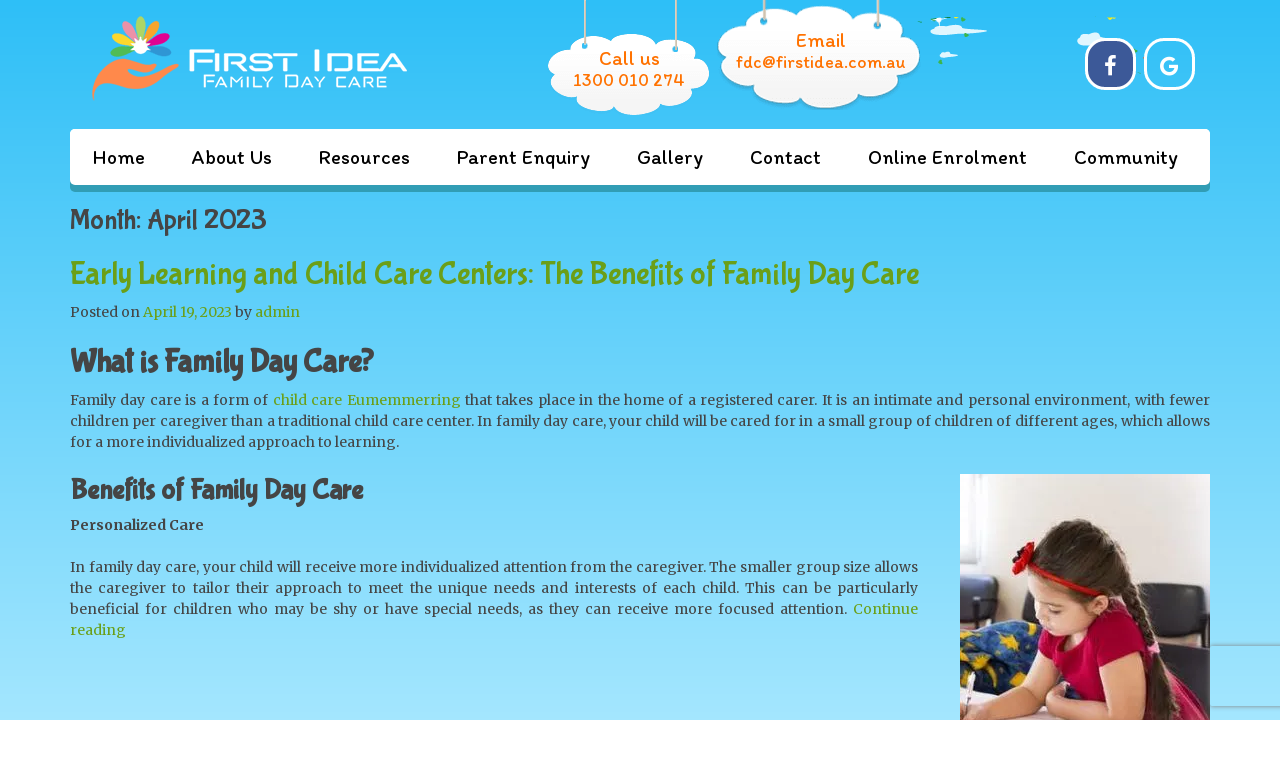

--- FILE ---
content_type: text/html; charset=utf-8
request_url: https://www.google.com/recaptcha/api2/anchor?ar=1&k=6LeqVIwfAAAAAO1xOs4UlLkybuYn3Ku6tqC-tmCv&co=aHR0cHM6Ly93d3cuZmlyc3RpZGVhZmFtaWx5ZGF5Y2FyZS5jb20uYXU6NDQz&hl=en&v=N67nZn4AqZkNcbeMu4prBgzg&size=invisible&anchor-ms=20000&execute-ms=30000&cb=1f93uwgjtr0k
body_size: 48817
content:
<!DOCTYPE HTML><html dir="ltr" lang="en"><head><meta http-equiv="Content-Type" content="text/html; charset=UTF-8">
<meta http-equiv="X-UA-Compatible" content="IE=edge">
<title>reCAPTCHA</title>
<style type="text/css">
/* cyrillic-ext */
@font-face {
  font-family: 'Roboto';
  font-style: normal;
  font-weight: 400;
  font-stretch: 100%;
  src: url(//fonts.gstatic.com/s/roboto/v48/KFO7CnqEu92Fr1ME7kSn66aGLdTylUAMa3GUBHMdazTgWw.woff2) format('woff2');
  unicode-range: U+0460-052F, U+1C80-1C8A, U+20B4, U+2DE0-2DFF, U+A640-A69F, U+FE2E-FE2F;
}
/* cyrillic */
@font-face {
  font-family: 'Roboto';
  font-style: normal;
  font-weight: 400;
  font-stretch: 100%;
  src: url(//fonts.gstatic.com/s/roboto/v48/KFO7CnqEu92Fr1ME7kSn66aGLdTylUAMa3iUBHMdazTgWw.woff2) format('woff2');
  unicode-range: U+0301, U+0400-045F, U+0490-0491, U+04B0-04B1, U+2116;
}
/* greek-ext */
@font-face {
  font-family: 'Roboto';
  font-style: normal;
  font-weight: 400;
  font-stretch: 100%;
  src: url(//fonts.gstatic.com/s/roboto/v48/KFO7CnqEu92Fr1ME7kSn66aGLdTylUAMa3CUBHMdazTgWw.woff2) format('woff2');
  unicode-range: U+1F00-1FFF;
}
/* greek */
@font-face {
  font-family: 'Roboto';
  font-style: normal;
  font-weight: 400;
  font-stretch: 100%;
  src: url(//fonts.gstatic.com/s/roboto/v48/KFO7CnqEu92Fr1ME7kSn66aGLdTylUAMa3-UBHMdazTgWw.woff2) format('woff2');
  unicode-range: U+0370-0377, U+037A-037F, U+0384-038A, U+038C, U+038E-03A1, U+03A3-03FF;
}
/* math */
@font-face {
  font-family: 'Roboto';
  font-style: normal;
  font-weight: 400;
  font-stretch: 100%;
  src: url(//fonts.gstatic.com/s/roboto/v48/KFO7CnqEu92Fr1ME7kSn66aGLdTylUAMawCUBHMdazTgWw.woff2) format('woff2');
  unicode-range: U+0302-0303, U+0305, U+0307-0308, U+0310, U+0312, U+0315, U+031A, U+0326-0327, U+032C, U+032F-0330, U+0332-0333, U+0338, U+033A, U+0346, U+034D, U+0391-03A1, U+03A3-03A9, U+03B1-03C9, U+03D1, U+03D5-03D6, U+03F0-03F1, U+03F4-03F5, U+2016-2017, U+2034-2038, U+203C, U+2040, U+2043, U+2047, U+2050, U+2057, U+205F, U+2070-2071, U+2074-208E, U+2090-209C, U+20D0-20DC, U+20E1, U+20E5-20EF, U+2100-2112, U+2114-2115, U+2117-2121, U+2123-214F, U+2190, U+2192, U+2194-21AE, U+21B0-21E5, U+21F1-21F2, U+21F4-2211, U+2213-2214, U+2216-22FF, U+2308-230B, U+2310, U+2319, U+231C-2321, U+2336-237A, U+237C, U+2395, U+239B-23B7, U+23D0, U+23DC-23E1, U+2474-2475, U+25AF, U+25B3, U+25B7, U+25BD, U+25C1, U+25CA, U+25CC, U+25FB, U+266D-266F, U+27C0-27FF, U+2900-2AFF, U+2B0E-2B11, U+2B30-2B4C, U+2BFE, U+3030, U+FF5B, U+FF5D, U+1D400-1D7FF, U+1EE00-1EEFF;
}
/* symbols */
@font-face {
  font-family: 'Roboto';
  font-style: normal;
  font-weight: 400;
  font-stretch: 100%;
  src: url(//fonts.gstatic.com/s/roboto/v48/KFO7CnqEu92Fr1ME7kSn66aGLdTylUAMaxKUBHMdazTgWw.woff2) format('woff2');
  unicode-range: U+0001-000C, U+000E-001F, U+007F-009F, U+20DD-20E0, U+20E2-20E4, U+2150-218F, U+2190, U+2192, U+2194-2199, U+21AF, U+21E6-21F0, U+21F3, U+2218-2219, U+2299, U+22C4-22C6, U+2300-243F, U+2440-244A, U+2460-24FF, U+25A0-27BF, U+2800-28FF, U+2921-2922, U+2981, U+29BF, U+29EB, U+2B00-2BFF, U+4DC0-4DFF, U+FFF9-FFFB, U+10140-1018E, U+10190-1019C, U+101A0, U+101D0-101FD, U+102E0-102FB, U+10E60-10E7E, U+1D2C0-1D2D3, U+1D2E0-1D37F, U+1F000-1F0FF, U+1F100-1F1AD, U+1F1E6-1F1FF, U+1F30D-1F30F, U+1F315, U+1F31C, U+1F31E, U+1F320-1F32C, U+1F336, U+1F378, U+1F37D, U+1F382, U+1F393-1F39F, U+1F3A7-1F3A8, U+1F3AC-1F3AF, U+1F3C2, U+1F3C4-1F3C6, U+1F3CA-1F3CE, U+1F3D4-1F3E0, U+1F3ED, U+1F3F1-1F3F3, U+1F3F5-1F3F7, U+1F408, U+1F415, U+1F41F, U+1F426, U+1F43F, U+1F441-1F442, U+1F444, U+1F446-1F449, U+1F44C-1F44E, U+1F453, U+1F46A, U+1F47D, U+1F4A3, U+1F4B0, U+1F4B3, U+1F4B9, U+1F4BB, U+1F4BF, U+1F4C8-1F4CB, U+1F4D6, U+1F4DA, U+1F4DF, U+1F4E3-1F4E6, U+1F4EA-1F4ED, U+1F4F7, U+1F4F9-1F4FB, U+1F4FD-1F4FE, U+1F503, U+1F507-1F50B, U+1F50D, U+1F512-1F513, U+1F53E-1F54A, U+1F54F-1F5FA, U+1F610, U+1F650-1F67F, U+1F687, U+1F68D, U+1F691, U+1F694, U+1F698, U+1F6AD, U+1F6B2, U+1F6B9-1F6BA, U+1F6BC, U+1F6C6-1F6CF, U+1F6D3-1F6D7, U+1F6E0-1F6EA, U+1F6F0-1F6F3, U+1F6F7-1F6FC, U+1F700-1F7FF, U+1F800-1F80B, U+1F810-1F847, U+1F850-1F859, U+1F860-1F887, U+1F890-1F8AD, U+1F8B0-1F8BB, U+1F8C0-1F8C1, U+1F900-1F90B, U+1F93B, U+1F946, U+1F984, U+1F996, U+1F9E9, U+1FA00-1FA6F, U+1FA70-1FA7C, U+1FA80-1FA89, U+1FA8F-1FAC6, U+1FACE-1FADC, U+1FADF-1FAE9, U+1FAF0-1FAF8, U+1FB00-1FBFF;
}
/* vietnamese */
@font-face {
  font-family: 'Roboto';
  font-style: normal;
  font-weight: 400;
  font-stretch: 100%;
  src: url(//fonts.gstatic.com/s/roboto/v48/KFO7CnqEu92Fr1ME7kSn66aGLdTylUAMa3OUBHMdazTgWw.woff2) format('woff2');
  unicode-range: U+0102-0103, U+0110-0111, U+0128-0129, U+0168-0169, U+01A0-01A1, U+01AF-01B0, U+0300-0301, U+0303-0304, U+0308-0309, U+0323, U+0329, U+1EA0-1EF9, U+20AB;
}
/* latin-ext */
@font-face {
  font-family: 'Roboto';
  font-style: normal;
  font-weight: 400;
  font-stretch: 100%;
  src: url(//fonts.gstatic.com/s/roboto/v48/KFO7CnqEu92Fr1ME7kSn66aGLdTylUAMa3KUBHMdazTgWw.woff2) format('woff2');
  unicode-range: U+0100-02BA, U+02BD-02C5, U+02C7-02CC, U+02CE-02D7, U+02DD-02FF, U+0304, U+0308, U+0329, U+1D00-1DBF, U+1E00-1E9F, U+1EF2-1EFF, U+2020, U+20A0-20AB, U+20AD-20C0, U+2113, U+2C60-2C7F, U+A720-A7FF;
}
/* latin */
@font-face {
  font-family: 'Roboto';
  font-style: normal;
  font-weight: 400;
  font-stretch: 100%;
  src: url(//fonts.gstatic.com/s/roboto/v48/KFO7CnqEu92Fr1ME7kSn66aGLdTylUAMa3yUBHMdazQ.woff2) format('woff2');
  unicode-range: U+0000-00FF, U+0131, U+0152-0153, U+02BB-02BC, U+02C6, U+02DA, U+02DC, U+0304, U+0308, U+0329, U+2000-206F, U+20AC, U+2122, U+2191, U+2193, U+2212, U+2215, U+FEFF, U+FFFD;
}
/* cyrillic-ext */
@font-face {
  font-family: 'Roboto';
  font-style: normal;
  font-weight: 500;
  font-stretch: 100%;
  src: url(//fonts.gstatic.com/s/roboto/v48/KFO7CnqEu92Fr1ME7kSn66aGLdTylUAMa3GUBHMdazTgWw.woff2) format('woff2');
  unicode-range: U+0460-052F, U+1C80-1C8A, U+20B4, U+2DE0-2DFF, U+A640-A69F, U+FE2E-FE2F;
}
/* cyrillic */
@font-face {
  font-family: 'Roboto';
  font-style: normal;
  font-weight: 500;
  font-stretch: 100%;
  src: url(//fonts.gstatic.com/s/roboto/v48/KFO7CnqEu92Fr1ME7kSn66aGLdTylUAMa3iUBHMdazTgWw.woff2) format('woff2');
  unicode-range: U+0301, U+0400-045F, U+0490-0491, U+04B0-04B1, U+2116;
}
/* greek-ext */
@font-face {
  font-family: 'Roboto';
  font-style: normal;
  font-weight: 500;
  font-stretch: 100%;
  src: url(//fonts.gstatic.com/s/roboto/v48/KFO7CnqEu92Fr1ME7kSn66aGLdTylUAMa3CUBHMdazTgWw.woff2) format('woff2');
  unicode-range: U+1F00-1FFF;
}
/* greek */
@font-face {
  font-family: 'Roboto';
  font-style: normal;
  font-weight: 500;
  font-stretch: 100%;
  src: url(//fonts.gstatic.com/s/roboto/v48/KFO7CnqEu92Fr1ME7kSn66aGLdTylUAMa3-UBHMdazTgWw.woff2) format('woff2');
  unicode-range: U+0370-0377, U+037A-037F, U+0384-038A, U+038C, U+038E-03A1, U+03A3-03FF;
}
/* math */
@font-face {
  font-family: 'Roboto';
  font-style: normal;
  font-weight: 500;
  font-stretch: 100%;
  src: url(//fonts.gstatic.com/s/roboto/v48/KFO7CnqEu92Fr1ME7kSn66aGLdTylUAMawCUBHMdazTgWw.woff2) format('woff2');
  unicode-range: U+0302-0303, U+0305, U+0307-0308, U+0310, U+0312, U+0315, U+031A, U+0326-0327, U+032C, U+032F-0330, U+0332-0333, U+0338, U+033A, U+0346, U+034D, U+0391-03A1, U+03A3-03A9, U+03B1-03C9, U+03D1, U+03D5-03D6, U+03F0-03F1, U+03F4-03F5, U+2016-2017, U+2034-2038, U+203C, U+2040, U+2043, U+2047, U+2050, U+2057, U+205F, U+2070-2071, U+2074-208E, U+2090-209C, U+20D0-20DC, U+20E1, U+20E5-20EF, U+2100-2112, U+2114-2115, U+2117-2121, U+2123-214F, U+2190, U+2192, U+2194-21AE, U+21B0-21E5, U+21F1-21F2, U+21F4-2211, U+2213-2214, U+2216-22FF, U+2308-230B, U+2310, U+2319, U+231C-2321, U+2336-237A, U+237C, U+2395, U+239B-23B7, U+23D0, U+23DC-23E1, U+2474-2475, U+25AF, U+25B3, U+25B7, U+25BD, U+25C1, U+25CA, U+25CC, U+25FB, U+266D-266F, U+27C0-27FF, U+2900-2AFF, U+2B0E-2B11, U+2B30-2B4C, U+2BFE, U+3030, U+FF5B, U+FF5D, U+1D400-1D7FF, U+1EE00-1EEFF;
}
/* symbols */
@font-face {
  font-family: 'Roboto';
  font-style: normal;
  font-weight: 500;
  font-stretch: 100%;
  src: url(//fonts.gstatic.com/s/roboto/v48/KFO7CnqEu92Fr1ME7kSn66aGLdTylUAMaxKUBHMdazTgWw.woff2) format('woff2');
  unicode-range: U+0001-000C, U+000E-001F, U+007F-009F, U+20DD-20E0, U+20E2-20E4, U+2150-218F, U+2190, U+2192, U+2194-2199, U+21AF, U+21E6-21F0, U+21F3, U+2218-2219, U+2299, U+22C4-22C6, U+2300-243F, U+2440-244A, U+2460-24FF, U+25A0-27BF, U+2800-28FF, U+2921-2922, U+2981, U+29BF, U+29EB, U+2B00-2BFF, U+4DC0-4DFF, U+FFF9-FFFB, U+10140-1018E, U+10190-1019C, U+101A0, U+101D0-101FD, U+102E0-102FB, U+10E60-10E7E, U+1D2C0-1D2D3, U+1D2E0-1D37F, U+1F000-1F0FF, U+1F100-1F1AD, U+1F1E6-1F1FF, U+1F30D-1F30F, U+1F315, U+1F31C, U+1F31E, U+1F320-1F32C, U+1F336, U+1F378, U+1F37D, U+1F382, U+1F393-1F39F, U+1F3A7-1F3A8, U+1F3AC-1F3AF, U+1F3C2, U+1F3C4-1F3C6, U+1F3CA-1F3CE, U+1F3D4-1F3E0, U+1F3ED, U+1F3F1-1F3F3, U+1F3F5-1F3F7, U+1F408, U+1F415, U+1F41F, U+1F426, U+1F43F, U+1F441-1F442, U+1F444, U+1F446-1F449, U+1F44C-1F44E, U+1F453, U+1F46A, U+1F47D, U+1F4A3, U+1F4B0, U+1F4B3, U+1F4B9, U+1F4BB, U+1F4BF, U+1F4C8-1F4CB, U+1F4D6, U+1F4DA, U+1F4DF, U+1F4E3-1F4E6, U+1F4EA-1F4ED, U+1F4F7, U+1F4F9-1F4FB, U+1F4FD-1F4FE, U+1F503, U+1F507-1F50B, U+1F50D, U+1F512-1F513, U+1F53E-1F54A, U+1F54F-1F5FA, U+1F610, U+1F650-1F67F, U+1F687, U+1F68D, U+1F691, U+1F694, U+1F698, U+1F6AD, U+1F6B2, U+1F6B9-1F6BA, U+1F6BC, U+1F6C6-1F6CF, U+1F6D3-1F6D7, U+1F6E0-1F6EA, U+1F6F0-1F6F3, U+1F6F7-1F6FC, U+1F700-1F7FF, U+1F800-1F80B, U+1F810-1F847, U+1F850-1F859, U+1F860-1F887, U+1F890-1F8AD, U+1F8B0-1F8BB, U+1F8C0-1F8C1, U+1F900-1F90B, U+1F93B, U+1F946, U+1F984, U+1F996, U+1F9E9, U+1FA00-1FA6F, U+1FA70-1FA7C, U+1FA80-1FA89, U+1FA8F-1FAC6, U+1FACE-1FADC, U+1FADF-1FAE9, U+1FAF0-1FAF8, U+1FB00-1FBFF;
}
/* vietnamese */
@font-face {
  font-family: 'Roboto';
  font-style: normal;
  font-weight: 500;
  font-stretch: 100%;
  src: url(//fonts.gstatic.com/s/roboto/v48/KFO7CnqEu92Fr1ME7kSn66aGLdTylUAMa3OUBHMdazTgWw.woff2) format('woff2');
  unicode-range: U+0102-0103, U+0110-0111, U+0128-0129, U+0168-0169, U+01A0-01A1, U+01AF-01B0, U+0300-0301, U+0303-0304, U+0308-0309, U+0323, U+0329, U+1EA0-1EF9, U+20AB;
}
/* latin-ext */
@font-face {
  font-family: 'Roboto';
  font-style: normal;
  font-weight: 500;
  font-stretch: 100%;
  src: url(//fonts.gstatic.com/s/roboto/v48/KFO7CnqEu92Fr1ME7kSn66aGLdTylUAMa3KUBHMdazTgWw.woff2) format('woff2');
  unicode-range: U+0100-02BA, U+02BD-02C5, U+02C7-02CC, U+02CE-02D7, U+02DD-02FF, U+0304, U+0308, U+0329, U+1D00-1DBF, U+1E00-1E9F, U+1EF2-1EFF, U+2020, U+20A0-20AB, U+20AD-20C0, U+2113, U+2C60-2C7F, U+A720-A7FF;
}
/* latin */
@font-face {
  font-family: 'Roboto';
  font-style: normal;
  font-weight: 500;
  font-stretch: 100%;
  src: url(//fonts.gstatic.com/s/roboto/v48/KFO7CnqEu92Fr1ME7kSn66aGLdTylUAMa3yUBHMdazQ.woff2) format('woff2');
  unicode-range: U+0000-00FF, U+0131, U+0152-0153, U+02BB-02BC, U+02C6, U+02DA, U+02DC, U+0304, U+0308, U+0329, U+2000-206F, U+20AC, U+2122, U+2191, U+2193, U+2212, U+2215, U+FEFF, U+FFFD;
}
/* cyrillic-ext */
@font-face {
  font-family: 'Roboto';
  font-style: normal;
  font-weight: 900;
  font-stretch: 100%;
  src: url(//fonts.gstatic.com/s/roboto/v48/KFO7CnqEu92Fr1ME7kSn66aGLdTylUAMa3GUBHMdazTgWw.woff2) format('woff2');
  unicode-range: U+0460-052F, U+1C80-1C8A, U+20B4, U+2DE0-2DFF, U+A640-A69F, U+FE2E-FE2F;
}
/* cyrillic */
@font-face {
  font-family: 'Roboto';
  font-style: normal;
  font-weight: 900;
  font-stretch: 100%;
  src: url(//fonts.gstatic.com/s/roboto/v48/KFO7CnqEu92Fr1ME7kSn66aGLdTylUAMa3iUBHMdazTgWw.woff2) format('woff2');
  unicode-range: U+0301, U+0400-045F, U+0490-0491, U+04B0-04B1, U+2116;
}
/* greek-ext */
@font-face {
  font-family: 'Roboto';
  font-style: normal;
  font-weight: 900;
  font-stretch: 100%;
  src: url(//fonts.gstatic.com/s/roboto/v48/KFO7CnqEu92Fr1ME7kSn66aGLdTylUAMa3CUBHMdazTgWw.woff2) format('woff2');
  unicode-range: U+1F00-1FFF;
}
/* greek */
@font-face {
  font-family: 'Roboto';
  font-style: normal;
  font-weight: 900;
  font-stretch: 100%;
  src: url(//fonts.gstatic.com/s/roboto/v48/KFO7CnqEu92Fr1ME7kSn66aGLdTylUAMa3-UBHMdazTgWw.woff2) format('woff2');
  unicode-range: U+0370-0377, U+037A-037F, U+0384-038A, U+038C, U+038E-03A1, U+03A3-03FF;
}
/* math */
@font-face {
  font-family: 'Roboto';
  font-style: normal;
  font-weight: 900;
  font-stretch: 100%;
  src: url(//fonts.gstatic.com/s/roboto/v48/KFO7CnqEu92Fr1ME7kSn66aGLdTylUAMawCUBHMdazTgWw.woff2) format('woff2');
  unicode-range: U+0302-0303, U+0305, U+0307-0308, U+0310, U+0312, U+0315, U+031A, U+0326-0327, U+032C, U+032F-0330, U+0332-0333, U+0338, U+033A, U+0346, U+034D, U+0391-03A1, U+03A3-03A9, U+03B1-03C9, U+03D1, U+03D5-03D6, U+03F0-03F1, U+03F4-03F5, U+2016-2017, U+2034-2038, U+203C, U+2040, U+2043, U+2047, U+2050, U+2057, U+205F, U+2070-2071, U+2074-208E, U+2090-209C, U+20D0-20DC, U+20E1, U+20E5-20EF, U+2100-2112, U+2114-2115, U+2117-2121, U+2123-214F, U+2190, U+2192, U+2194-21AE, U+21B0-21E5, U+21F1-21F2, U+21F4-2211, U+2213-2214, U+2216-22FF, U+2308-230B, U+2310, U+2319, U+231C-2321, U+2336-237A, U+237C, U+2395, U+239B-23B7, U+23D0, U+23DC-23E1, U+2474-2475, U+25AF, U+25B3, U+25B7, U+25BD, U+25C1, U+25CA, U+25CC, U+25FB, U+266D-266F, U+27C0-27FF, U+2900-2AFF, U+2B0E-2B11, U+2B30-2B4C, U+2BFE, U+3030, U+FF5B, U+FF5D, U+1D400-1D7FF, U+1EE00-1EEFF;
}
/* symbols */
@font-face {
  font-family: 'Roboto';
  font-style: normal;
  font-weight: 900;
  font-stretch: 100%;
  src: url(//fonts.gstatic.com/s/roboto/v48/KFO7CnqEu92Fr1ME7kSn66aGLdTylUAMaxKUBHMdazTgWw.woff2) format('woff2');
  unicode-range: U+0001-000C, U+000E-001F, U+007F-009F, U+20DD-20E0, U+20E2-20E4, U+2150-218F, U+2190, U+2192, U+2194-2199, U+21AF, U+21E6-21F0, U+21F3, U+2218-2219, U+2299, U+22C4-22C6, U+2300-243F, U+2440-244A, U+2460-24FF, U+25A0-27BF, U+2800-28FF, U+2921-2922, U+2981, U+29BF, U+29EB, U+2B00-2BFF, U+4DC0-4DFF, U+FFF9-FFFB, U+10140-1018E, U+10190-1019C, U+101A0, U+101D0-101FD, U+102E0-102FB, U+10E60-10E7E, U+1D2C0-1D2D3, U+1D2E0-1D37F, U+1F000-1F0FF, U+1F100-1F1AD, U+1F1E6-1F1FF, U+1F30D-1F30F, U+1F315, U+1F31C, U+1F31E, U+1F320-1F32C, U+1F336, U+1F378, U+1F37D, U+1F382, U+1F393-1F39F, U+1F3A7-1F3A8, U+1F3AC-1F3AF, U+1F3C2, U+1F3C4-1F3C6, U+1F3CA-1F3CE, U+1F3D4-1F3E0, U+1F3ED, U+1F3F1-1F3F3, U+1F3F5-1F3F7, U+1F408, U+1F415, U+1F41F, U+1F426, U+1F43F, U+1F441-1F442, U+1F444, U+1F446-1F449, U+1F44C-1F44E, U+1F453, U+1F46A, U+1F47D, U+1F4A3, U+1F4B0, U+1F4B3, U+1F4B9, U+1F4BB, U+1F4BF, U+1F4C8-1F4CB, U+1F4D6, U+1F4DA, U+1F4DF, U+1F4E3-1F4E6, U+1F4EA-1F4ED, U+1F4F7, U+1F4F9-1F4FB, U+1F4FD-1F4FE, U+1F503, U+1F507-1F50B, U+1F50D, U+1F512-1F513, U+1F53E-1F54A, U+1F54F-1F5FA, U+1F610, U+1F650-1F67F, U+1F687, U+1F68D, U+1F691, U+1F694, U+1F698, U+1F6AD, U+1F6B2, U+1F6B9-1F6BA, U+1F6BC, U+1F6C6-1F6CF, U+1F6D3-1F6D7, U+1F6E0-1F6EA, U+1F6F0-1F6F3, U+1F6F7-1F6FC, U+1F700-1F7FF, U+1F800-1F80B, U+1F810-1F847, U+1F850-1F859, U+1F860-1F887, U+1F890-1F8AD, U+1F8B0-1F8BB, U+1F8C0-1F8C1, U+1F900-1F90B, U+1F93B, U+1F946, U+1F984, U+1F996, U+1F9E9, U+1FA00-1FA6F, U+1FA70-1FA7C, U+1FA80-1FA89, U+1FA8F-1FAC6, U+1FACE-1FADC, U+1FADF-1FAE9, U+1FAF0-1FAF8, U+1FB00-1FBFF;
}
/* vietnamese */
@font-face {
  font-family: 'Roboto';
  font-style: normal;
  font-weight: 900;
  font-stretch: 100%;
  src: url(//fonts.gstatic.com/s/roboto/v48/KFO7CnqEu92Fr1ME7kSn66aGLdTylUAMa3OUBHMdazTgWw.woff2) format('woff2');
  unicode-range: U+0102-0103, U+0110-0111, U+0128-0129, U+0168-0169, U+01A0-01A1, U+01AF-01B0, U+0300-0301, U+0303-0304, U+0308-0309, U+0323, U+0329, U+1EA0-1EF9, U+20AB;
}
/* latin-ext */
@font-face {
  font-family: 'Roboto';
  font-style: normal;
  font-weight: 900;
  font-stretch: 100%;
  src: url(//fonts.gstatic.com/s/roboto/v48/KFO7CnqEu92Fr1ME7kSn66aGLdTylUAMa3KUBHMdazTgWw.woff2) format('woff2');
  unicode-range: U+0100-02BA, U+02BD-02C5, U+02C7-02CC, U+02CE-02D7, U+02DD-02FF, U+0304, U+0308, U+0329, U+1D00-1DBF, U+1E00-1E9F, U+1EF2-1EFF, U+2020, U+20A0-20AB, U+20AD-20C0, U+2113, U+2C60-2C7F, U+A720-A7FF;
}
/* latin */
@font-face {
  font-family: 'Roboto';
  font-style: normal;
  font-weight: 900;
  font-stretch: 100%;
  src: url(//fonts.gstatic.com/s/roboto/v48/KFO7CnqEu92Fr1ME7kSn66aGLdTylUAMa3yUBHMdazQ.woff2) format('woff2');
  unicode-range: U+0000-00FF, U+0131, U+0152-0153, U+02BB-02BC, U+02C6, U+02DA, U+02DC, U+0304, U+0308, U+0329, U+2000-206F, U+20AC, U+2122, U+2191, U+2193, U+2212, U+2215, U+FEFF, U+FFFD;
}

</style>
<link rel="stylesheet" type="text/css" href="https://www.gstatic.com/recaptcha/releases/N67nZn4AqZkNcbeMu4prBgzg/styles__ltr.css">
<script nonce="R7v_AgJ6e7eRZ5zUA4UuMA" type="text/javascript">window['__recaptcha_api'] = 'https://www.google.com/recaptcha/api2/';</script>
<script type="text/javascript" src="https://www.gstatic.com/recaptcha/releases/N67nZn4AqZkNcbeMu4prBgzg/recaptcha__en.js" nonce="R7v_AgJ6e7eRZ5zUA4UuMA">
      
    </script></head>
<body><div id="rc-anchor-alert" class="rc-anchor-alert"></div>
<input type="hidden" id="recaptcha-token" value="[base64]">
<script type="text/javascript" nonce="R7v_AgJ6e7eRZ5zUA4UuMA">
      recaptcha.anchor.Main.init("[\x22ainput\x22,[\x22bgdata\x22,\x22\x22,\[base64]/[base64]/[base64]/bmV3IHJbeF0oY1swXSk6RT09Mj9uZXcgclt4XShjWzBdLGNbMV0pOkU9PTM/bmV3IHJbeF0oY1swXSxjWzFdLGNbMl0pOkU9PTQ/[base64]/[base64]/[base64]/[base64]/[base64]/[base64]/[base64]/[base64]\x22,\[base64]\\u003d\x22,\x22w5nCssO0MsKjUMO1w65FwqrDtsKbw7nDtUQQDMO2wrpKwoLDgEEkw47DhSLCusKlwpAkwp/[base64]/[base64]/w7PDvMOVWlEIw7zCr8KSwqLDhMKZwonDjcO3TnTCgzEvMsKJwpvDjlcVwr5SUXXCphhBw6bCn8KDZQnCq8KZd8OAw5TDkAcIPcOjwq/[base64]/w6MowpBvw4JjwoJgwoPDiMOdw4HDnWNGWcK/LsKxw51CwqvCnMKgw5wicD1Rw53Dtlh9JS7CnGsIEMKYw6sHwqvCmRp6wqHDvCXDtMOCworDr8O2w4PCoMK7wrpwXMKrAxvCtsOCF8KdZcKMwpkXw5DDkFYwwrbDgURaw5/[base64]/[base64]/CkMKPUcKTOQ3DjVHCk8O0w5IpC2PDvDfCrsKjw6TCgWEvQsOmw68nwr4Iwr0DQCoTHCwzw6nDjzM2IMKwwqhmwqtfwpPCksKAw7fDtCIHwqQ9wqwLcWBewo9nwrAGwonDuRE/w5XCjsKgw4cmbMKWcsOEwrQ4wqPDkQLDtsOew5bDtcKgw6sSa8OVw4I1RsOswp7DqMK8w4toRMKFwoFJw7LCqyfCrMK1wq9MA8K8Kndcwq/[base64]/CiMOKwqJ0w64JQ8OkwoTDoyLCtMKFbkt9wpUbwr/CvyHDrzvCoQFcwo0RKUvDvMK9wrTDtsONVMO8wr7CmzfDlj5WRgrCuEsxa1xmwpDCnMOZCcKxw7cfwqrCiXjCqsOZLUTCqMODwrPCkl8Zw51CwqjDokjDjsONwqQ2wqEvKwvDjzLCjsKSw6s8w5LCisKHwqHCgMK4BhwIwpPDhxxKFUTCvMK/McOnOMOrwpsSRMO+BsKVwqctM2oiBScnwqjDlFPCgycqLcO3QH/Dq8KjAHbCgsKTG8OMw6FULE/[base64]/DvjwXMcOUfl7CjcK1w60rwqxgwr/DvjNmw4LDmMOjw5XDkmZIwpHDpsOiKk1qwrzCk8OKe8KLwoh6XUBVw44EwobDuU0DwofCgiV3ahzDngnCvwnDqsKnI8KjwrgYeQLCizXDjy3CrTfDnHYOwoFKwqZmw7/CgAzDhRHCj8OWWXrCtE3Dv8KYMcKiC112I2PDgSkGwoXCpcKhw7fCnsO/[base64]/w6DChcOswrXDpsO+fsO1w7UUwojDqsOVwrxhwoBEwpHDqlUIZhjDisKBesKlw4tbeMO4fMKOSg/DrsOBNXcAwovDjMKsZ8O+H1jDnh3Cj8KzSMKfPsOWWcOKwrYDw6zDkWNbw5IabsOew7LDhsO4di8ww6DChsO/NsK+cFklwrdwbcKEwrl1B8K3FMO+w6NMw4bChSI6HcKlZ8K9HlXCk8KNesOXw6TDsBERNUFLAlwYEw00w6/DkiR6YMKXw4XDjsOowpfDrMOPY8K8wqDDq8K8woHCrlF7LMOiQT7Dp8Opw7kPw6TDtcOMP8OcZhjCggDCm2Qxw47ChcKCw6JpCm9gHsOiKl7CmcONwqjDtFRDeMOUYCDDmVVjw67CmMKWTS3Dq353w6fCvi7ChCJ7CW/Crk4IFQpQO8KKw7LCgzzDjcK6B284wqY/[base64]/Cgy1ew67DoMO2w75PQ8OawrXDvsKewrTDk1/[base64]/w5YgLA0Tw4c7Fmd2w6AIIcOWHzDCnMKTajHDg8KqFsOsGx/[base64]/DhSjCiXoGfnhSw7rClEFaZMKpwrcWwonCun8Nw4PDmBVwOsKQbsOKQsOYMsOxUWTDvSlDw7fCmR/DgiVjWsKfw4wswpXDrcOIUsOvBGbCrcOpYMOlD8KBw7XDsMKKbhpkI8O/wpzDoE3CkXFRwpo1G8OhwpvCgMOeQBVEV8Ozw57DnEs1TcKpw67Ch1zDrcOlw4hkTFtDwqHDtVvCs8OBw5Qewo/Dt8KewrLDk1pyXW3CusKzccKbwr7ChsK9wqRyw7rDt8KtP1jDtcKBXRTCtcK9dRfCry/Cn8O6QizCrRPDhsKTw6VRL8OyXcKtN8K5MxXDksOJDcOKAcO3ScKVwpjDp8KOWh1ew6/[base64]/CoC0DMQjDpVvCixBiw4c/w44LFkvCiMKhw6bDisKTw6E3w5rDg8Oqw59AwrIiTcOHKcO+ScKGa8Oqwr7CocOIw5LClsKIL1ohDBN7wqDDjsKXFHLCqRdhFcOcBMO/w7DCi8KsHMOzeMKLwovDmcO2wpHDi8OtAy9Ow7hkwp0xGsOQDcONSMOow7wbB8KvAxTCh23Du8O/wrkOSAPClxzDpsOFQsOqBcKnGMOMw6F1OMKBVyMCWyHDgHTDvMKgwrQjMnfCnT4yeXl8fTc3A8OMwpzCjMO2VsOQa0RpEULDtcOUa8O3IcKdwroCUcKswo1kFsKewoQeCyk3JXg8fD40ZMO/bknCkHHCrBc6w6Vew4/CsMOTS1c/w7EZOcKTw7/DkMOEw63CpsKCw6/Dm8OxXcORwqdtw4DCjVLDoMOcXsKJV8K4SDrDkhZHw7MDKcObwqfDhBZ4woNJH8KlMTbDp8K1w7ZMwqzDnHUEw7nCmWt+w4bCswEIwoZiw7haPSnCrsOpI8Oiw6gvw7DCvsKmwqTDm0nDvcKyNcKYw4jDpsOFUMO4wrfDsHDCgsO+TXzDhC9dfMOTwp/DucO9cxN9w6xHwqkiEHUhX8OJwoTDosKAwpfCtWXCgcOXw7pjPBDChMKXecOGwqrDqDwNwoLCuMOqw4EJHMO2wqJtQsKHfwHCm8O5PyLDoFbDkALCjSTDhsOjw4gFwr/Dh0lrHB5uw7PDjmLCpwhdGXAGK8Oid8K5aVHDgsOaY1AUZg/DiUHDi8ORw68lwo3Do8KkwrUGw5gBw6XCiATDgcKCVgXCvV7Cq2Epw4vDj8K+w6ZtQcKow6/Chl4kwqPCu8KLwocow5zCsVVdDsONWwTCjMKTJsO/wqU7woAdLmXDrcKqPSDCsU9DwqsWY8OIwqTDsQXCoMKtwrx+wqPDtxYSwqEhwrXDnzvDglDDicKrw7vCqw/DmcKrw4PCjcKewoIjw4PDgSFgeURqwo1ofcKzR8K+PMOTwqVWUTLCrmbDuxDDk8K9Fk/DjcKYwq7Csz4Iw6HDrMOaXDXDh11iZsOVRCzDkk4mDldaMsK/IFxkQ0jDjBfDoWLDl8K2w5DDicOSTcOGFFXDocKiZUZ2KsK+w5ZtFBDDn0JuNMOkw6fChsOqSsOswqDCkWzDssOpw6cPw5XDgirDicKpw7dswrspwqPDjsKuWcKgw6R9wo/[base64]/egXCl8KrKm0FwpRPwptXUMKwMsOewrkCw5rCuMOgw5pewptEwqwtHCPDsi/CjsKJJBN4w7/Cr2zCo8KcwokyF8OMw47DqWwqYMOHMlbCqsO8dsO2w6Y4w5tOw4Nuw60dIMOTbwUXwqVMw6DCt8OlaFkxwpLConlFIMKBwoLDlcO/w6wyEnbDn8KsDMOdFQ7CkxnDpEbCrsKEADTDmgvDtmLDvMOEwqTCvUEPU15jUTwnacKZOMK+w4fCt2LDlFESw7vClntAE1bDmSTDicO/[base64]/DkGXCt8OywpzDncKtRcK5wo9ANXcqRWjCrnDCoGoZw6PDm8OUVywJDcO+wqnCiELCrgAwwrfDqUNnb8K7LVfCgiHCusKZMMOCIQvCnsORM8K3YsKUw57Dmn0sAwzCrmgJw79Xwr/DgcKyHMKVGcKbEMOQw5LDncKFw4lJw6wRw6jDkm7Cl0YqeEhAw5cfw4XCnhh5UUc3ViI6wqg7b3wJKMOewoHCoS7ClCwnPMOOw6JCw70kwqbDvsOrwr8YFFXCt8KuVkvDjh0zwpoNwrfCjcKJIMK5wqx5wrfCpHlOD8Kiw7/DpWLDhz/DoMKcw41xwpxGEHxHwojDgsK8w4XCiBIqw5bDpcKmwp9HWxhdwrHDvTnCkyNrw67Diw3DlDpzw6HDry3Ch2kmw7/CgRzCgMKvPsOucMKAwoXDlEXCpMOPLsO4blB2w6nCrEjCk8Ozwq3DmMKSPsOWw4vDsCZPKcKWwprDssOeUcO/w4LCgcO9F8K1wrFYw5x3bzUeA8OoJ8KqwodTwqUjwpBMZEdpJE7Dqh7CqsKrwq89w4cWwoTDqll7J2nCrXMtGcOiC0RmdMKxIMKWwoHCocOww53DuWsoGcOTwo7CssOlPC7DujAuwoLCpMOQRsKpfFc9w7bDqzk/WjYfw4ABwpkcHsKcC8KKNBHDvsKkZF7DpcOZWXDDscKaSyQIKHMmIcKpwrAcTFVOw5NWMizCs1wEKi1mUmQfYyHDusOZwqDCn8OdfMOmJlTCtifDncKuXMK+w5zDgTEFDBUmw43DpcORV2/CgMK2wqZOX8Oow5IzwqnCmQDCrcOiRF0QPSw7HsOLWmRUw5vDkyfDqH3CkWnCs8Otw4bDh2wLVBQewqbDqU50w5hGw4EJO8KiRAjDlcKQd8Oewrl6McO5w4HCosKuWxvDj8Klw4BIw6zCnsKlRQovVsOjwrXCuMKswq0dKFREGzdvwq/CqMKEwo7Dh8K2CMOSKMOkwprDo8OVRVRZw7ZPw71zdUFYwqbCgxbDjUh8f8Oxwp1tGnR3wqDCmMKjRTzDlTBXdBMeE8OuRMKFw7jClcO1w6pHVcODwqrDjMOdwpUxLnckRMKywpROV8KzWxbCmkfDhHM8W8OBw4LDrH4aa2cgwoHDvFQLwrzDqkk3TlEGMcO9dyxGwq/CgWXClsKGYcK1woDCr3dAw7tqdG1wDC7CusK/wowDwpfCksOKA2kWXcKBcl3CmTHDs8OWeG53S2XCu8KOeD5bWGYWwrk4wqTDkT/Cn8KFHsOEf2PDicOrDSXDisKADDoyw4jCvF7DiMKZw4/[base64]/Cl2TCkcKvahBZwoprc8OOWcKCwowdM8KWwoo9wowhJ39vw6crw45lSMOmHkvCix/[base64]/DqDcww59ydQrCu8OVJ2bDmcKzUErCkcKRw5BhK3YMYRAcEgLCs8Okw73CoUHCssOQFcOCwqE+w4d5eMO5wrtQwq/[base64]/Djww1w5k+w5ZqRMK1OynCpMOKBsKjwr/DtcO3wqYhZG7Cnk/DuBgWwoM1w5DCoMKORlnDlsOHMEnDnsO2AMKIVCTCjCl0w4xGw6/DpmNzPcOSbSoIwoReSMKswrfCkVjDj1rCr33CnMOywr/DtcKzY8OcSW0Kw7VcWGN1E8OLY1XChcKLI8KFw7U1GA/DqDkUYV/DrsKMw6kCQcKQSzZcw4Upw50uwpJsw5fCmnXCucK2NBIjScOzesO0J8KETmBswojDmm00w5cBZgvCqMOpwqMZakVow5J4woLCjMO1f8KLGwwJW2XCu8K1a8O9PcKYf189N3bDs8KTFsOnwoPDjg/DlCR3XHrDqDQAY3YAw6rDnSPDkDLDrl/DmcOhwpTDj8K1RsOwPsOZwr5kWix5fMKFwozCkMK3SsKjPlJnMcOsw7RGwq7DmmNZwovDhMOuwr5zwpB+w5zCg3LDjETDsX/CrcKnUsKHWg0Twq7Dk2XDtBwqVBvCiSLCrcK+wpnDrMOTR0ljwozDpcKobk7DicOYw7dJw7Fpe8KhJ8OrJMKqw5VPQMOjw5B5w5/DgFxQDzVaFMOiw4FMFcOXRiMbNV0jb8KvbMONwoodw78GwoZVesOMOcKOIMKwRknCuzFlwpJCw4/[base64]/woXCkik/[base64]/wpQjI8Opwp3DkMKPw5/CqzHDtyYpOcKCVSBuw5jDhsKKZMODw6Z2w4powo7CiVnDo8OfXMOVWERGwqtBw5wCcHEewoFaw7vCnEc7w51eWcKSwpPDlcOiwqZracOCag9MwqMqU8O4w7XDpTrDrG0fOyttwpoDw6jDrMO6w6HCtMKYw6rDk8OQccOrwr/[base64]/w5/CjsKqSXPDqsKxwqxKw6MSwrTDm8Obw59Zw41iP1oaUMOzRyfCsybDm8OwX8OAaMKvw5zDvMK4JsK+w7lqPsOeRW/ClSc7w6wlBMOmR8KyREkcw5UROcKsTX3DjsKRHw/DnsKmLcOJW3bCim5wBz7CohrCvGJdL8OgWnx1w4fCjwnCmsONwpUow4pLwrTDgsOzw6ZScWvDocOLwpPDjmjClMKQc8KYw73DqmrCiH7DvcOHw7nDlxBvMcKnKCXCjAfDnsOGw5/CoTYheWzCoDPDr8O6TMK2wr/DtCjCninCg1lOwo3DqMK6bjTCjWARSyjDq8OKfsKQDkrDgz7DtcKGR8OxLsOww4jCtH0Qw5TDjsKVNicmw7zDmRbDnkVcwq5HwoDDkkNUPynCiDjCggIeNlLChBXDq2/[base64]/[base64]/w49yS8KSMsOMw5/CnMONXsKoUcOpwqjDicK6NcOICsOmIsOqwq7CqMKbwpoMwqfCqXogwr17wqYawrk+wr7DgUvDrCXDsMOiwozCsllPwpbDmsO2GVRBwozCoEHCkifDhTvDqW5Mwqg5w7QBw6oOHjt0OXN4BsOeWcOCwqEmwofCtF5DFzgtw7PCp8O+cMO/[base64]/[base64]/OMOHY2nCikLDtH3CgMKNecORwqMGR8K1w7BBE8OhKcKNbiXDisKfAxXCqRTDgsKBaxPCnhBKwqo1wo3CmMKNAgrDoMKew6dhw7/Cg1XDmj7Cp8KOJgN5fcKqdMOhwo/DncKef8K3Xx5SL346wpfCqWrCo8OlwrzCtMO5CcKiCg7CnTx6wr7CmcOCwqnDgMKlCDXCkl8awpDCqcOHw6x3cB/CjS03w7RjwrbDswBHBcOEBDHDtMKXwqBTKwlWRcKZwpMzw73CosO5woAzwrTDqSs/w6pVOsOTfMOow5Fgw4DDnsKkwqTCnGxkCRbDolxRN8ORw5PDgTwnNcOELcKtwq3CrU50DB/Dr8KVAAjCgRNjAcOzw47DmcKwS1LCp0nCqcKjc8ORIH/[base64]/[base64]/DicOIw6rCuH7CrcKzwobDowPDtlLDtBfCi8KVJg/DgxnCjRHDnDZNwpNOwq1GwrDCiz00woDCkXpMw5PDlRTClG/CtBTDuMOYw6gpw7nDssKlPz7CgETDsTdFBnjDicOTwpDCtcOnBcKhw6Q3wr7DpWIuw5PCkCBAfsKmwpnCgMKCMMKcwp08wqzDs8OmbsK3wpjCjhHCqcOzEXkRCyp/w6bCgRnCgMKawrlvw5/CpMKvwr/Cn8KYw68qKAohwo0UwppdCCIkbcKuMXTCpBRbdsOZwr0awrURwq3CgSrCiMK8Fn/Dl8KswpRGw613XcOQwozDonBvOMOPwp9jTiTCmQhlwpzDsRvCksOYH8KFAMOZKsOQw4VlwrDClsOuJsObwpHCmcOhb1EUwrAnwqXDtMO/SsO4wqRlwqvDqsKvwrkudUXCkMOOV8OYGsOWTExbw51XcXUdwpbDlcKhw6JNGcK5HMO4AcKHwp7Du1rCuTxFw5zDlMOuw7PDuT/CnEsHw4g0aD3CriFWVsObw4pww7TDmsK0aDJBDcOkLsKxwozChcKSwpHCp8OXJzzDlsOyRcKUw6HCqhPCusOxIWF8wro4wpbDj8Kjw6cjLcKzelbDj8OnwpDCqlnDssKSd8OUwqgFKB8ODAF4LmJ2wrrCksKQbFVlwqDDmm0wwpZ/FcK3wpnCj8Kow7PCnn4fYgQHWzFxKjdPw7zDnHgCWcKIw50pwqrDpRROCcOVDsKmA8KVwrDChcKHWX5CVizDsVwBB8O+BGXCgwgJwpTDqsOzDsKWw63DtC/CmMKIwq1QwoppTcKAw5TDucOEw7J4w5HDpMObwoXDvBTCphLCqmHCp8K1w4jDkxXCq8OpwoHDnMK6FUNcw4Rjw6ZNQcOBayrDrcKOYQ3DhsOkLnLCuwDDo8O1JMOsfVYrwqXCsWIaw7EbwqM4wq/[base64]/cVNqNMOGw4rCgTvCl8O7wq1zAcKcHmMuTMOmwrXCh8OldsObwoYZGcOcwpEJUF/ClkrDssOgw49neMKQwrQXSgYCwpcFA8KDR8Oww6sBQcKTMDY8worCosKIwrJ/[base64]/S1BTBMKTJxl9NijDjD/Dr8Onw63DoyUCHQJqMTjCq8KeRsKqNWkuwq8xd8OMwqxgV8OXEcK1w4VKHn8mwqTDsMOhbAnDmsKgw5Rew4zDscKYw6LDnWLCpcO3wpZqb8KkZn7DrsOsw6fDtkF5BsO/w7JBwrXDixw7w7LDrcKGw4rDoMKVwp4Twp7Cp8KZwrJkX0QWNktjdxDCkWZrNExZZwAqw6Y7wp1vXMOyw6sCEj/DpcO+P8K8wqIaw4AWw7TCosKvRx1NMm/DjUQFw5/DsgIFw7/DusORTsK7DxvDqcOcS3nDqUwOJ3/[base64]/CpBBiwpvDrcKkKMOWwpZXBcKHwo3DpsKyw73DgGPDgMKMw591TBvDjMKfYsKLWMKpSRUUGD9CExfChMK0w4PCnTrDr8KFwrhrRMODwpFZG8KzYMOwM8O5KHfDozLDqsOoFWjDncKuPEwkC8OmdQ9/e8KrBAPDgcOqwpUIw4jDlcKtw78Cw69/wqnDkibDiznChMOZY8KCDkzCk8K0NhjChcOqJMOrw5ATw4V8X04Tw4UiGQzDm8Knw7XDo11Mwr9ZYsKhJsORMcOCwooUEElgw7PDlsKpPsK9w7/CtsOSYFUMUMKkw7vDocK3w5nCnMKoPW3CpcO1w7fCh2PDuhHDgCcHf3nDhsOSwqwmHMK3w55oKcOBYsOqw6olbFzCnkDCul3DkEzDucOwKSvDgiYBw7HDljTCncOLLWtaw7LDo8Ojwr8/[base64]/Dim0uKHbDtURoP01xw55kMhU9wol/YQzDs8KHTRc6F3xuw4XCggBqX8K/w40mw4fCuMOWCwB6w4TDmTdpw6AVGFLCumltNMOZw5lZw6XDtsOiCcOmQiPCoy5cw7PDqcKtVXNlw57Clm4Bw6fCknjDjcONwrM9HcOSwoJ8GcKxcDHCsm5Xw59uw5MtwoPCtCjDusK1LnfDhRTDgRHDgybCg0MHwpk4XHTCql/[base64]/DgGpYwrhsfcKcD27DmzMAa3DDjcK3XVFNwr9rw5thw7QUwotxHMO2C8Obw6ISwoknLsKoc8OYwrEsw77DpVxMwoJMw4/[base64]/CtcOtW8OEw5bDlEoyQ8OpwqtfasKfbjVgHsOrw7Agw6EYw53DtiY0woTDn159RUE0FMOyCAQeNmLCpQJRUBZyAxIIeB3DlCjCtSXDni3CqMKcBhbDhg/[base64]/wqpTwo8gwoQeTcODdUHCpMOLdFFRIsKRw7h4QgAmw68tw7HDtFVLKMOYwrA1w7FKG8O3S8KhwpXDlMKVXF/ChH/CvU7CgsK+CMKLwp4eMyvCrQfCqcOOwpjCqcKEw6XCjHfCiMOiwo3Dj8OTwoTCnsOKO8KHVGArbz3CgcKNw4XDjUFVeDMBHsO4J0c9wpPDnRTDosOwwr7DucOpw4zDqCPDsyI/wqbCvDrDtBg6w5DCnsOZYcK9w4fCisOgw4lJw5Z6wpXCjRoTwpJdwpR0IMOLw6HDoMO6D8KgwrLCvCvCuMKFwrfCp8KxMFLChcOBwp5Aw5hEwq8Cw5scwqDDllbCl8Obw43Dj8K/wp3DssOiw6x1woXDpT/DsmAVw47Doz/Cp8KVNwFNCQHDrnHDuXkQCSpLwobCpsOQwqjDvMOWc8OkBmF3w6tDw58Tw7zDt8K6woAOSMOmME1/OcOVw5Qdw4gxfiV+w58xdsOrwoc2wpPCucKww6oDwqjDscOBSsOrK8Kqa8KEw5DDr8O0w6U4LTw9cWo7GMKdw7jDl8KFwqbCgsOrw79uwqpOHEwedR/[base64]/[base64]/w6MVVMKRw4rCoGkWwr3CqsOTw7lUw5dtw4/Dl8Kxw4DCscKaJWzDoMOJwqliwpMEwqN/wop/PcKTa8Kxw78Hw6dBID3Cgn/CqcKMRsOla08FwrgdesKqejrCiQglR8OhAMKLW8KQYcOww6HDt8Orw6vCksKKM8OOf8Okw5HCsHIQwp3DsRDDjcKXY0vColQlEMOQesOEwq/ChXcLasKEe8OcwrxlDsO6EjRzUwTCq18NwoXDo8Kuwrd5wroxZ39lNmLCkArDncOmwrkEQkJlwprDnUvDhwNIRyElVcKswptCDQBRHcOOw7HDm8OvVsKowqNXHUUkEcOYw5MQNcKBw57Dj8OUBMOPLgt/wrXDkG7DicOgOyXCrMOfXU4sw6rCiVrDo1/DtnYxwoVLwqYhw7dpwpDDoATCsSHCklNGw7cCwrtWw6HDiMOIwrbCkcOhNm/Dj8OIHygxw6Z5wphFwrwLw7ItFC4Hw4vDjMKSw4bDiMKQwqhEK1kvwr5nRwzCpsOewoXDsMKnwoAZwow0DVJiMAVLPmR3w4hswpfCp8Kaw5XCliLDrcOvwr3Dtntnw6Myw4hrwo3DhSfDgcKRw6PCv8Opw7rCmg0gEsKBVsKGw7pQecK4w6XDsMONI8Oqb8Kdwr/[base64]/wrnDgDMndiVjwpDDhsO9woxBw6rDlnPCuxLCgHEEwrHCq03DsjbCohYqw6UVP3dwwqLDqgzCosOhw7LDpCvDhMOsLcOtIcKLw4wFTD8Bw74wwoIyTU7DvXfCjQ/DmzHCrQvCosKeAsO9w7gnwrjDkUbDiMKcwrNSwrLDosOeJHxISsOpHsKFwr8twpULw79nMhbDlQ/DucKRRQ7CscKjaBQSwqZeYMK2wrZ0w5tlYlEvw4bDgQnDuRbDlcOgMcOQLmfDnBFCVMKTw6PDlsOewprCiDM0AQDDoWjDiMOow4nCkCPChhXCtcKvRBDDr2rDrX7DlgPDjkLDucKNwrAYNsK0f2zDrGJ0AR/CnsKkw4gYwpQVecOqwqEmwobCs8O2w6cDwpDDgMKsw4DCt2zDnTogwo7DmTfCryMkSR5PdnMZwrFsR8K+wpV2w7stwrDDvArDj1MOBidMw7rCoMOzLysIwoXDscKtw63CqcOmJzbCqcK7clbChhbDoEDCsMOCw7XCrGlaw68zTj1UHMK/A0XDkVQKdEbDpMKQwqPDvsK7YzjDnsOFw6wIPsOfw57DiMOiw7vCi8OsccOawrlxw6xXwpXCssKywrLDhMK6wrDDscKowq/ChGNOXgbDi8O8SMKtOG9WwoxwwpHCo8KZw5rDqy7Cn8KRwqnDgwVRN3BSDWzDpxDDosKDw4I/wq8bVsOOwpDDhsOWwpgpw517wp0CwrxZw79/JcOEW8KHEcObDsKvw7MPT8OResOFw77CkyzCs8KNFlHCr8OowoU5woR5ABdRUgvDp2ZDwpvCuMONfG08wofCgw/DryIOUcKQYkQxQB0eE8KIdU0gEMOIKsO7eHjDgMOfS2fDk8KXwrpxeGzCrcKgw6vDlBDDqUvDglpowqbCrMKKJMOoY8KCRh7DocOBQ8KUwqXCkDLDugJ+wpDDrcKZw7/ChDDDtA/DqMO2LcKwIxNIB8KZw6jDpcK+wphqw6TDrcO4JcOiw7Q1w58oaT/ClsKgw6wgQjVuwp1GPCnCtT3CvTrCmRZPw7kSTMKNwprDvxV4wr5rLl3DkiXCgMKSRGRVw4UgUcKEwoIyScK/[base64]/DnMKvd1PCmUF0QsKswqjCu8KGwrtQJsKgDcK2w5YLw7IEdDHCp8Orw57DncK5cTEaw6srw5vCucKmR8KMAMOGf8KoPcKTMlgOw6E/VTwXEyvDkGBow4vDpQlKwqRhOzBzKMOqBcKSwrABQ8K2BjkfwrAxVcOnwp4gZMOuwopHwp4sWxDDg8OEwqFjE8KFwqx5HcOURWXCkkvCok7ClC/CqBbCvHxNc8OkYMOGw4omJBMeJ8K5wrPDqAA1QsKqw4hqB8KHEsOYwpdxwrIiwqpbw6bDqUnCvcOERcKMHsOYFSLDksKJwrxSJELDpXJ4w69Jw5bDmlc/w7Q1Y0NacWXCqysJI8KoKsKiw4YvQ8Opw53CmsOZwqMxHlXDu8KCw5DCjsKsHcKIWD1KOjAmwoQ7wqQ3w4tcw6/Cg1vCgsOMwq9zwqEnC8KIaF7Cg2xTw6nCmcKjwqvDkh7Cv3VDUsKrYMOYP8OgasKaXnnCgA8zOhMoXUzDixJEwqLCjsOrT8Kfw48NeMOsKsKnJcKxe3pVeRRvNi3DrlNJwphTw7zDnHVtdMOpw7nDn8OUB8KYw7hOGWFNMcO9wr/[base64]/XH5uMsOJSl7DgBzDlcOAMMO3ZwbColYmRcKYXMKowo/Cg2JHIsO8w5jCgcO9w5rDjzpAw59DMMOJw7IhK0/Dhjl4M31Dw70swos6Z8OMLBhjY8K4XULDlHAVWsOcw5sEw4XCscOfSsKvw7PDkMKQwpoXOxnCh8Kywq/ClGHCk1Akw5YRw7VCw7fDkXjCjMOfBsKTw44RGsKrScKewqw2JcOAwrBNwq/[base64]/DvwUcw4/Ch8OjPsOLw7lUw6IbJ8Kdw7UsI8KLwqbCugfCtcKywozCry1oFsKpwqp2Ox7DusKbI0LDpMOvQ2thd3nDuF/CmRdhw7IdZsKedMOPw7/[base64]/wqzCksKLwp7DsMKYEBfDvMK8w7x1IMKPw7DDksKnwp54BQ3DiMK+VhRudTDCgcOkw5DCu8OvSEQtXsOzN8OzwoQPwqcXYXHDgcOtwqcWwrHClX7DrVrDvMKMaMKKUEBjGMKFw51gw7bCgyPCicOGfsObQhjDgsK7eMKfw5o5AS8YFmdZRcODWm/CsMOMN8Kpw6DDqcOhSsOCw6tEwovCg8KFw6hkw5UrDcOmKzNzw6RDTMOKw5VMwoFPw6zDgMKMw4vCrw/[base64]/DvDN3BxIuRMK/wrZbYsKywqYVwpBrw73Ci1B3wp10Sx3Dj8KyRsOQGwbCoRFUWnnDtHXCn8OPUcOMAQUKTWzDisOvwpTDiQPCszl1wobChyLCusK/w4PDmcO6GMOxw6jDqMKYTCxwGcKRw57Dn2Erw7HDvm3DncKnDHTCs1MJeUAqwoHCl0rCicKjw4HDkj1Bwo8kwohvwqkQL0fClSPCnMKhwprDkcOyZcKGeU5eTA7DnMKrBR/DglUtwofDsy1yw45qH0oiA3dwwqTDucKTflt7wqfCrlMZwo0ZwqDDlcO4fCzDkcOuwobCjG3Cjj5kw4/CmMKVMMOewozCg8Onwo15woB4AcO/J8K4JcOVwo/Cl8Klw7/DpE7DuDbDnMOuE8Khwq/[base64]/CvWvCqMO5HcOAKHdFCMKhLsOYwojDi33CjsOTOsKLIBvCgMO/wq3DkcK0AD3CpsOgdMK5wqZbwozDq8Kew4bCuMO4bWnCoEXCkcKAw4o3wr7Cq8KXbzorDlNGw6rDv2ZGdCbCgmo0wqbDlcKwwqgqC8Ojwpp9wpN4woE/bR3CiMKzwrxnKsKTw4kgG8KUwoViwpbCjHhnJMKMwo/Co8O7w6Vywq3DignDiCYoMzJjdkfDgMKJw5VfcloGw7jDvsK0w6nCrEvCqsOlGkM6wq/DgEcFB8KuwpHDn8OAf8O0XMKewrbDuVkCQUnDpEXDj8OpwpjCilPCisO3fTDCsMKPwo0vHXHDjjTDsT3CpxjDvnJ3w43Dn2kGMyU5FcKCdl5CUmLCs8ORR2AqHcKdMMO+w7ggwrceC8KdTltpwrDDrMKebAjDpcK3csKpw7Rzw6ACVAcEwpDDqx/CoUY1w48Aw7MDbMKswrxsSHTCu8OCbQ8XwoPCssOYw7bDjsOdw7fDkVnDsU/CnFXCtjfDisKaajTCt1QyCMKqw5lbw7bCsW/[base64]/MsKuRndzPcKPRMOWWiHDscKMTMKWwpfDmsOBZRFWwolvbBIuw45Yw6DCqsKWw5PDlgvDkcK3w6lQF8OfSl3Cs8OJcCd0wojChlTChsKvJcKPdApoHx/DhcOewoTDuzjCojjDtcOGwrUGAsO3wqbCqzDCkC02w75uAsOqw5TCucKsw7XChcOiYzzDpMOMBibCuRdGQcKAw64uJU1YJBoNw4ZPwqMja3wZwp3DtMOlc0bCtD88RsO+dnrDgsKwYMO9wqglGj/DmcOBZU7ClcK+GmFnWsKbHMKSAsOrw43CrsOuwohUUMOFXMOBw6AnaG/[base64]/Dk0tUwqXCtMOvF8OewooDCsKowovCoX9xFWQ5w78QXGbDlHVjwqbCj8KswrwOwobDmMKSwrrCtsKcTGXCrW3ClC/[base64]/[base64]/Dp00YTkvCjTh9wqRwwo/CssOcQsObwqXCqMOtwrzCrWBLBcKSZE/[base64]/DmSXDpsKQwp4kw5xyw6AhaXfDqXIJw4fCvE3DtMKNccKcwpVkwp3CocOCO8OjQMO7w5xAXFLDoRpvf8OpScOjLsO6wq4wETDChMOIcMOuwoTDk8O6w4odBwAow4/ChMKZf8KywrUsOmjDhDjDm8OoXsOxAz0uw4zDj8KTw4w1bsOOwppKF8Oqw45OI8O4w4hHWcKvVDc3wqhhw4XCmcOTw5zCm8K2dMO8wofCgVpYw7jCi2zCqsKXecOuJcOowrkgJcKzLsKbw7UkbMOvw6XDuMK9Y2Y/w7FiIcOywo1hw7VBwrHDjTDCjm/Do8K3wpXCgsKFwrbDnT3CssK9w4HCscOPR8O/[base64]/CisOHwp8Aw4/[base64]/CpcKqw60xGHbDusO7wp86QcOOwo/DlcKYb8OqwojCm1c8wpTDlxpLI8Oxw4nCnsOnI8KzDsOWw5JEXcKPw51lVMOJwpHDrTHCvsKuMFrClcKXRcOOGsKEwozCuMOLMTnDh8OJw4PCjMOYQ8OhwrPDu8KZwopSwo4VUCYSwpoebXowWAPDh3/Dh8KpHsKefcOrw54YHcO7NsOLw58Uwo3CtcK6wrPDjSbDsMO6dMKZbC1uRBzDmcOkQ8OKwqfDucKbwotqw57DtBA2JFXCgA4+dV0oElYbw5YTEMOjwptOBQbCkjXDpcOawo95wq12NMKnKUHDsSssd8O0XBNHw5jCh8OLbMKIe2FHw69iLizCkMKJb1/ChDBow6/CrcKjw6B5w4bCmcKfbsOlQHXDpHbCmsOOwqjDrngcw5/DkMKLwrPCkQZ9wrYJw7EVYcOjOcKEwozCo2Jhw5Fuw6rDtyZ2woDDvcKRBB3DocOQMcKfBhgMOFbCkSxXw6LDv8OmCcKJwqfCl8KNCwIBw4Rcwr0ULsOoOcK1LgkEJsKDdXk0w5cCAsO4w4TDjVMSdcOQZMOWC8K/[base64]/[base64]/NkQiw71JGyrDhXoRw6VDK8KEw5VDCcO9AA7CmGBgwoUmw6/DiUhrwoMUBMObT3HCkhrCslZ2PFFOwpt+woTDk2lHwp9fw4NcRw3CiMOBAcKcw47CtBNwTwByFzzDocOSwqvCk8Kaw6hPOMOxckwtwrDDiQFfw7TDs8K7OwXDlsKSwpI/Dl3Dshh3wqcOw4PDhQg8FcKqPHxXwqkJNMKqw7Iew5hmBsO8YcORwrMkDRDCuUTCmcKadMKAGsKob8Kdw6/CisO1w4MQw4TCq2Maw73DlUvCsGlUw480L8KWJXzCq8OIwqXDgMOtT8KSUMKbN0I3w6hiw7sODsOKw4vCkWXDvSBePsKMfcKQwqbCrsKow57ChsOkwoHClsKyacOsElslJMKAMEHDscOkw49QaToaLWXDpMK7wprCgRUcw6Vbw6s3eAbCqcOMw4/[base64]/wolqLsK/wpjDksKawozCgRcCwr7Dh8OzOBEdwoTCkCZjakl5w6XCn1MTF2jClz7CrWPCn8K/[base64]/bFzDtcOwwqPDvsOpw6rChcOUwpFQcsK1wrd6EAM4wq5ywrkTBMO5wrjDt03CjMK9w6rClcKJHE9bw5Auw6DCk8Oww74ROMOjLlbDpMKkwpnCiMOfw5HDlCvDnFvCssKBw5DCt8O/wp1Uw7ZIYcOWw4QJwrIPGMKEwqYuA8K2w79EN8K7wrdIwrtiw6XCmlnCqDLDojbCvMOlCMOHw4Nawo7CrsOYAcKdWSUnO8OqAjpKLsO/[base64]/HXsZORwWwqEeJcKHw4lrw53Ck0NAw6LDmRPDvsKPw4DDsT3CjwjDhSUiwpLDvSp0G8OHE1rCknjDtcOZwoQ3Cmhiw601eMOXWMKjWlRQLUTCmGXDm8OZW8OcCMKKXHvClcOrU8KCUx3CjC3DjMKFMMO3wrnDqz9QRh0Bwo/DksKnw6vDo8OIw5nCvcKzYD5sw6vDpHzDqMOKwroyF2PCosORVRVlwqnCocKyw4c/w6fCrTIyw7Axwqh3YmTDix8hw4/DlMOqEsKSw6tffiMwMl/Dn8KiE1vCgsKhGHBzw6HCtWNIw4XCmcO4fcOxwoLCs8OOSzoxOMOUw6FoYcOtNXsrZcKfw4jDicOrw7vDssK1MMKcwoMjJMKnwp3CvhPDscOkRkfDgEQxwot5wrHCnMOiwr9kaT3Ds8KdJix0Gl5Jwp3ClU1Fw4jCtMKmVMOGNl92w4sBBsKZw6/CssOGwpLCo8KjawR/GgJJKz0+wpXDtB1gUMORwrglwqdjJsKjFMKkfsKnwqbDtMKCB8OEwoXCscKMw6UKwo0XwrIxQ8KLfTxLwp7DpsOSwrDCvcO5woHDo13Cv3TDuMOhwrtfwrLCu8OBVsKCwqgoScO7w5zChQIeIsKowqRow5sEwp7DscKPwrFnUcKHcMK6wp3DtWHClE/Du2thAQMIGH7CtMKfHMO4Jz1KKGzDtDJzLBwYw68XRVXDtAgmJyDCgj9vwrlawpRkHMOEPMKJwpbCp8OZGsOjwqkMSTEFd8OMw6XDisO2w7tYwpY8wo/DnsKDYcK5wrhZVcO7wqoZw4XDucKAwogYX8KcK8O8JMOVw5xvwqlxw7cKwrfCjzc2wrTChMKHwqoGMMKsI3zCmsKSXXzClXzDi8K4wrzDlSUpwrXClMOaUMOVUcOZwoJwaH1hwqjDpcO0wp4OdEjDlsKGwrbCmmISw73DqMO/ZnfDs8OEAm7CkcOPEhrCklkRwprCjSPDi014w6ZDSMKLK2VfwrnChMKrw4LDvcOJw7PDo0YVN8Kvw5HCrsKWEERlw5PCtmFXwpvDm0tRw5/Dg8OZDnrDnG/Cl8KOHEZzw47CjsOjw6IrwrLCksOIwr9Nw4TClcKFDQ5XcihsdcK8w6XDpDhuwr4+RnTDs8OXfMObMsKmRBtDw4nDiAF8wpzClC/[base64]/CjsKCe1vDtMKWwrMXwoDDtgrCjXfCtG3Cm0zCvsOhScK5dsOUEMO/[base64]\\u003d\x22],null,[\x22conf\x22,null,\x226LeqVIwfAAAAAO1xOs4UlLkybuYn3Ku6tqC-tmCv\x22,0,null,null,null,1,[21,125,63,73,95,87,41,43,42,83,102,105,109,121],[7059694,760],0,null,null,null,null,0,null,0,null,700,1,null,0,\[base64]/76lBhnEnQkZtZDzAxnOyhAZzPMRGQ\\u003d\\u003d\x22,0,0,null,null,1,null,0,0,null,null,null,0],\x22https://www.firstideafamilydaycare.com.au:443\x22,null,[3,1,1],null,null,null,1,3600,[\x22https://www.google.com/intl/en/policies/privacy/\x22,\x22https://www.google.com/intl/en/policies/terms/\x22],\x22EFn2Zn+/gdgyNYJ+68G59+5VI/ciIt1dIjqMNFQ6S3E\\u003d\x22,1,0,null,1,1769788688957,0,0,[231,26,134],null,[17,22],\x22RC-1chTcbo_1iLHuA\x22,null,null,null,null,null,\x220dAFcWeA67dCvt5OLuiD_5s8x1vnuZblc_KD3nwpLTkf1Q5kjxBmYlOc164aYcZ9Aaotpc0iBwZFA2_ZlT2eiA3lpvtqsij7NB-w\x22,1769871488969]");
    </script></body></html>

--- FILE ---
content_type: text/css
request_url: https://cdn-cejee.nitrocdn.com/URGiCiWqplqAUHPXtywqyTJMUgiuppbG/assets/static/optimized/rev-61a8daf/www.firstideafamilydaycare.com.au/combinedCss/nitro-min-noimport-94f88828f260380b43042985957cfc2e-stylesheet.css
body_size: 2884
content:
.twb-cont{display:flex;flex-direction:column;margin:10px 10px 0 0 !important;align-items:flex-end;}.twb-cont p,.twb-cont p>a{font:normal normal 600 12px/18px Open Sans;letter-spacing:.1px;color:#323a45;opacity:.7;padding-top:10px;}a.twb-custom-button,a.twb-custom-button:hover,#wp-admin-bar-booster-top-button .ab-item,#wp-admin-bar-booster-top-button .ab-item:hover{margin:3px 0 0 10px !important;height:26px !important;border-radius:2px;font-weight:600;font-size:12px;line-height:24px;letter-spacing:.1px;text-align:center;cursor:pointer;text-decoration:none;padding:0 8px 0 7px;}.twb-green-button,.twb-green-button:hover,.twb-green-button:focus,#wp-admin-bar-booster-top-button .ab-item,#wp-admin-bar-booster-top-button .ab-item:hover,#wp-admin-bar-booster-top-button .ab-item:focus,#wpadminbar:not(.mobile) .ab-top-menu>#wp-admin-bar-booster-top-button:hover>.ab-item,#wpadminbar:not(.mobile) .ab-top-menu>li.twb-green-button>.ab-item:focus{background:#22b339 0% 0% no-repeat padding-box;color:#fff;}.twb-custom-button:before,#wp-admin-bar-booster-top-button .ab-item:before{content:"";top:4px;left:0px;width:18px;height:18px;background:transparent url("https://cdn-cejee.nitrocdn.com/URGiCiWqplqAUHPXtywqyTJMUgiuppbG/assets/images/optimized/rev-4d51dce/www.firstideafamilydaycare.com.au/wp-content/plugins/photo-gallery/booster/assets/images/optimize.svg") 0% 0% no-repeat padding-box !important;float:left;position:relative;margin-right:6px;}.twb_elementor_control_title{font-size:12px;font-weight:bold;line-height:18px;vertical-align:middle;display:flex;align-items:center;margin-bottom:2px;color:#1e1e1e;}.elementor-control a.twb-green-button,.elementor-control a.twb-custom-button,.elementor-control a.twb-custom-button:hover{display:inline-block;margin:10px 0 10px 0 !important;}.elementor-control-twb_optimize_section .elementor-panel-heading{display:none;}.elementor-panel .elementor-tab-control-twb_optimize{position:relative;padding:0 5px;box-sizing:border-box;min-width:80px;width:initial;}.elementor-panel .elementor-panel-navigation .elementor-panel-navigation-tab.elementor-tab-control-twb_optimize a{top:22px;position:absolute;left:50%;transform:translateX(-50%);font-size:8px;font-weight:600;width:100%;}.elementor-control .twb-score-container,.elementor-control .twb-score-disabled-container{display:flex;flex-direction:column;padding:0;background:transparent 0% 0% no-repeat padding-box;border:none;color:#fff;width:100%;position:relative;}.elementor-control .twb_elementor_control_title.twb_not_optimized{background:url("https://cdn-cejee.nitrocdn.com/URGiCiWqplqAUHPXtywqyTJMUgiuppbG/assets/images/optimized/rev-4d51dce/www.firstideafamilydaycare.com.au/wp-content/plugins/photo-gallery/booster/assets/images/red-info.svg") no-repeat;background-size:16px;padding-left:22px;font-size:12px;font-weight:bold;line-height:18px;vertical-align:middle;display:flex;align-items:center;margin-bottom:2px;color:#1e1e1e;}.elementor-control .twb_elementor_control_title.twb_not_optimized.nitro-lazy{background:none !important;}.elementor-control .twb-score-title{font-size:12px;line-height:18px;font-weight:400;color:#1e1e1e;margin-top:2px;}.elementor-control .twb-score{flex-direction:row;display:flex;padding:20px 0 10px 0;background-color:#f9f9f9;margin:20px 0 10px 0;border-radius:6px;}.elementor-control .twb-score-mobile,.elementor-control .twb-score-desktop{display:flex;flex-direction:column;width:50%;padding:10px;background:rgba(255,255,255,.05) 0% 0% no-repeat padding-box;border-radius:6px;align-items:center;margin:0;}.elementor-control .twb-score-circle{width:40px;height:40px;position:relative;border-radius:50%;margin:0;background:rgba(253,60,49,.1) 0% 0% no-repeat padding-box;}.elementor-control .twb-score-text{margin:0;text-align:center;font-family:Open Sans;font-weight:100;}.elementor-control .twb-score-text-name{display:block;font:normal normal bold 10px/16px Open Sans;letter-spacing:0px;opacity:1;color:#323a45;}.elementor-control .twb-load-text-time{display:block;font:normal normal 600 10px/16px Open Sans;letter-spacing:.08px;color:#323a45;opacity:.5;}.elementor-control .twb_check_score_button{width:180px;height:30px;line-height:30px;box-sizing:border-box;text-decoration:none;background-color:#22b339;color:#fff;border-radius:4px;text-align:center;margin-top:20px;float:right;cursor:pointer;}.elementor-control .twb_status_description{padding-left:21px;font-size:12px;line-height:18px;}.elementor-control .twb_elementor_control_title span.twb_inprogress{background:transparent url("https://cdn-cejee.nitrocdn.com/URGiCiWqplqAUHPXtywqyTJMUgiuppbG/assets/images/optimized/rev-4d51dce/www.firstideafamilydaycare.com.au/wp-content/plugins/photo-gallery/booster/assets/images/loader_green.svg") 0 0 no-repeat padding-box;animation:rotation 1s infinite linear;background-size:16px;margin-right:6px;width:16px;height:16px;display:inline-block;}.elementor-control .twb_elementor_control_title span.twb_inprogress.nitro-lazy{background:none !important;}@keyframes rotation{from{transform:rotate(0deg);}to{transform:rotate(359deg);}}.elementor-control .twb-score-overlay{width:47%;height:80px;z-index:10;position:absolute;background-color:#2e3338 !important;align-items:center;justify-content:center;}.elementor-control .twb-score-desktop-overlay{right:2%;}.elementor-control .twb-score-mobile-overlay{left:2%;}.elementor-control .twb-score-bottom a,.elementor-control .twb-score-bottom a:hover{text-decoration:underline;font-size:12px;line-height:18px;color:#22b339;font-weight:600;cursor:pointer;border:none;}.elementor-panel .elementor-tab-control-twb_optimize a:before{width:26px;position:absolute;top:-17px;left:calc(50% - 13px);content:" ";height:26px;background:transparent url("https://cdn-cejee.nitrocdn.com/URGiCiWqplqAUHPXtywqyTJMUgiuppbG/assets/images/optimized/rev-4d51dce/www.firstideafamilydaycare.com.au/wp-content/plugins/photo-gallery/booster/assets/images/logo_dark.svg") 0 0 no-repeat;background-size:26px;}.elementor-panel-menu-item-icon .twb-element-menu-icon:before{display:block;margin:auto;width:26px;height:26px;content:" ";background:transparent url("https://cdn-cejee.nitrocdn.com/URGiCiWqplqAUHPXtywqyTJMUgiuppbG/assets/images/optimized/rev-4d51dce/www.firstideafamilydaycare.com.au/wp-content/plugins/photo-gallery/booster/assets/images/logo_dark.svg") 0 0 no-repeat;background-size:26px;}.elementor-panel .twb-dismiss-info{justify-content:right;margin-top:15px;opacity:.7;}.twb-hidden,.twb-dismiss-container.twb-hidden,.twb-score-container.twb-hidden,.twb-score-overlay.twb-hidden,.twb-score-disabled-container.twb-hidden{display:none;}#twb-speed-galleries_bwg,#twb-speed-manage_fm{position:relative;padding-left:30px;font-weight:600;width:180px;}#twb-speed-galleries_bwg:before,#twb-speed-manage_fm:before{content:"";position:absolute;top:18px;left:10px;transform:translateY(-50%);width:15px;height:15px;}#twb-speed-galleries_bwg:before{background:transparent url("https://cdn-cejee.nitrocdn.com/URGiCiWqplqAUHPXtywqyTJMUgiuppbG/assets/images/optimized/rev-4d51dce/www.firstideafamilydaycare.com.au/wp-content/plugins/photo-gallery/booster/assets/images/pg.svg") 0% 0% no-repeat padding-box;}#twb-speed-manage_fm:before{background:transparent url("https://cdn-cejee.nitrocdn.com/URGiCiWqplqAUHPXtywqyTJMUgiuppbG/assets/images/optimized/rev-4d51dce/www.firstideafamilydaycare.com.au/wp-content/plugins/photo-gallery/booster/assets/images/fm.svg") 0% 0% no-repeat padding-box;}th[id^='twb-speed-']:after{content:"";position:absolute;top:18px;right:60px;transform:translateY(-50%);width:15px;height:15px;cursor:pointer;}th[id^='twb-speed-']:after{background:transparent url("https://cdn-cejee.nitrocdn.com/URGiCiWqplqAUHPXtywqyTJMUgiuppbG/assets/images/optimized/rev-4d51dce/www.firstideafamilydaycare.com.au/wp-content/plugins/photo-gallery/booster/assets/images/closed_eye.svg") 0% 0% no-repeat padding-box;}.twb-page-speed{position:relative;padding-left:20px;font-size:12px;font-weight:700;font-family:Open Sans;line-height:18px;color:#51575d;}.twb-notoptimized a,a.twb-see-score{color:#3a70ad;text-decoration:underline;cursor:pointer;}.twb-page-speed:before{content:"";position:absolute;top:8px;left:0px;transform:translateY(-50%);width:16px;height:16px;}.twb-optimized:before{background:transparent url("https://cdn-cejee.nitrocdn.com/URGiCiWqplqAUHPXtywqyTJMUgiuppbG/assets/images/optimized/rev-4d51dce/www.firstideafamilydaycare.com.au/wp-content/plugins/photo-gallery/booster/assets/images/not_optimized.svg") 0% 0% no-repeat padding-box;}.twb-notoptimized:before{background:transparent url("https://cdn-cejee.nitrocdn.com/URGiCiWqplqAUHPXtywqyTJMUgiuppbG/assets/images/optimized/rev-4d51dce/www.firstideafamilydaycare.com.au/wp-content/plugins/photo-gallery/booster/assets/images/check_score.svg") 0% 0% no-repeat padding-box;}.twb-optimizing:before{background:transparent url("https://cdn-cejee.nitrocdn.com/URGiCiWqplqAUHPXtywqyTJMUgiuppbG/assets/images/optimized/rev-4d51dce/www.firstideafamilydaycare.com.au/wp-content/plugins/photo-gallery/booster/assets/images/loader.svg") 0% 0% no-repeat padding-box;margin:8px 2px;animation:rotation 1s infinite linear;width:14px;height:14px;top:-6px;}.twb-page-speed p.twb-description{font-size:11px;margin:0;line-height:12px;font-weight:600;padding:0;color:#51575d;}.twb-score-container,.twb-dismiss-container,.twb-score-disabled-container{display:flex;flex-direction:column;padding:20px 25px;background:#23282d 0% 0% no-repeat padding-box;border:1px solid rgba(255,255,255,.1);border-radius:6px;color:#fff;position:absolute;z-index:10;margin-top:-2px;width:350px;}#wpadminbar .twb-dismiss-info p,.twb-dismiss-info{display:flex;margin:0;justify-content:right;}.twb-dismiss-container{flex-direction:row;width:250px;}#wpadminbar .twb-dismiss-info p,#wpadminbar .twb-dismiss-info a,.wp-list-table .twb-dismiss-container p,.wp-list-table .twb-dismiss-container a{font:normal normal normal 12px/18px Open Sans;letter-spacing:.1px;color:rgba(255,255,255,.8);margin:0;}.elementor-panel .twb-dismiss-info p,.elementor-panel .twb-dismiss-info a{font:normal normal 600 12px/18px Open Sans;letter-spacing:.1px;color:#323a45;border:none;}#wpadminbar .twb-dismiss-info a,.elementor-panel .twb-dismiss-info a,.wp-list-table .twb-dismiss-container a{text-decoration:underline;}#wpadminbar .twb-dismiss-info a{padding:0 0 0 3px;height:auto;}#wpadminbar .twb-score-overlay,.twb-score-overlay{height:32px;z-index:10;position:absolute;background-color:#2e3338 !important;align-items:center;justify-content:center;}#wpadminbar .twb-score-desktop-overlay,.twb-score-desktop-overlay{right:20px;}#wpadminbar .twb-loader,.twb-loader{background:transparent url("https://cdn-cejee.nitrocdn.com/URGiCiWqplqAUHPXtywqyTJMUgiuppbG/assets/images/optimized/rev-4d51dce/www.firstideafamilydaycare.com.au/wp-content/plugins/photo-gallery/booster/assets/images/loader.svg") 0% 0% no-repeat padding-box;animation:rotation 1s infinite linear;width:14px;height:14px;}#wpadminbar .twb-loader.nitro-lazy,.twb-loader.nitro-lazy{background:none !important;}#wpadminbar .twb-reload,.twb-reload{background:transparent url("https://cdn-cejee.nitrocdn.com/URGiCiWqplqAUHPXtywqyTJMUgiuppbG/assets/images/optimized/rev-4d51dce/www.firstideafamilydaycare.com.au/wp-content/plugins/photo-gallery/booster/assets/images/reload.svg") 0% 0% no-repeat padding-box;width:28px;height:28px;cursor:pointer;}#wpadminbar .twb-reload.nitro-lazy,.twb-reload.nitro-lazy{background:none !important;}#wpadminbar .twb-score-title,.twb-score-title{font-size:12px;line-height:18px;font-weight:600;}#wpadminbar .twb-score-desc,.twb-score-desc{font-size:12px;line-height:18px;font-weight:400;color:rgba(255,255,255,.8);}#wpadminbar .twb-score,.twb-score{flex-direction:row;display:flex;padding:20px 0 10px 0;}#wpadminbar .twb-score-bottom,.twb-score-bottom{text-align:right;}#wpadminbar .twb-score-bottom a,#wpadminbar .twb-score-bottom a:hover,.twb-score-bottom a,.twb-score-bottom a:hover{text-decoration:underline;font-size:12px;line-height:18px;color:#22b339;font-weight:400;cursor:pointer;padding:0px;}#wpadminbar .twb-score-mobile,.twb-score-mobile{margin-right:10px;}#wpadminbar .twb-score-mobile,#wpadminbar .twb-score-desktop,.twb-score-mobile,.twb-score-desktop{display:flex;width:150px;padding:10px;background:rgba(255,255,255,.05) 0% 0% no-repeat padding-box;border-radius:6px;}#wpadminbar .twb-score-text,.twb-score-text{margin-right:16px;text-align:left;font-family:Open Sans;font-weight:100;}#wpadminbar .twb-score-text-name,.twb-score-text-name{display:block;font:normal normal bold 10px/16px Open Sans;letter-spacing:0px;opacity:1;}#wpadminbar .twb-load-text-time,.twb-load-text-time{display:block;font:normal normal 600 10px/16px Open Sans;letter-spacing:.08px;opacity:.5;}#wpadminbar .twb-score-circle,.twb-score-circle{width:30px;height:30px;position:relative;border-radius:50%;margin-right:12px;background:rgba(255,255,255,.05) 0% 0% no-repeat padding-box;}#wpadminbar .twb-score0,.twb-score0{background:url("https://cdn-cejee.nitrocdn.com/URGiCiWqplqAUHPXtywqyTJMUgiuppbG/assets/images/optimized/rev-4d51dce/www.firstideafamilydaycare.com.au/wp-content/plugins/photo-gallery/booster/assets/images/red-info.svg") no-repeat rgba(253,60,49,.05);background-size:30px;width:30px;height:30px;position:absolute;left:-15px;top:-15px;border-radius:30px;}#wpadminbar .twb-score0.nitro-lazy,.twb-score0.nitro-lazy{background:none !important;}#wpadminbar .twb-score-circle .twb-score-circle-animated,.twb-score-circle .twb-score-circle-animated{position:absolute;left:50%;top:50%;-webkit-transform:translate(-50%,-50%);-moz-transform:translate(-50%,-50%);transform:translate(-50%,-50%);text-align:center;font:normal normal bold 12px/18px Open Sans;letter-spacing:0px;}#wp-admin-bar-twb_adminbar_info{height:25px;}#wpadminbar .quicklinks #wp-admin-bar-twb_adminbar_info .ab-empty-item{display:flex;height:25px;}#wpadminbar:not(.mobile) .ab-top-menu>li#wp-admin-bar-twb_adminbar_info:hover>.ab-item{background:transparent;}#wpadminbar .twb_admin_bar_menu_header{display:flex;align-items:center;height:25px;padding:2px 8px;box-sizing:border-box;border-radius:2px;color:#fff;font-size:12px;line-height:18px;letter-spacing:.1px;font-weight:700;font-family:Open Sans;background-color:#22b339;margin-top:3px;}#wpadminbar .twb_not_optimized_logo{color:#fff;font-size:12px;line-height:18px;letter-spacing:.1px;font-weight:700;font-family:Open Sans;}#wpadminbar .twb_admin_bar_menu.twb_backend .twb_admin_bar_menu_header{margin-top:0;background-color:transparent;}#wpadminbar .twb_admin_bar_menu_header.twb_not_optimized{background-color:transparent;}#wpadminbar .twb_admin_bar_menu_header img{width:18px;cursor:pointer;margin-right:4px;}#wpadminbar .twb_admin_bar_menu_header.twb_not_optimized img{width:12px;cursor:pointer;margin-right:7px;}#wpadminbar .twb_admin_bar_menu.twb_frontend.twb_score_inprogress span,#wpadminbar .twb_admin_bar_menu.twb_backend .twb_admin_bar_menu_header span{background:transparent url("https://cdn-cejee.nitrocdn.com/URGiCiWqplqAUHPXtywqyTJMUgiuppbG/assets/images/optimized/rev-4d51dce/www.firstideafamilydaycare.com.au/wp-content/plugins/photo-gallery/booster/assets/images/loader_green.svg") 0 0 no-repeat padding-box;animation:rotation 1s infinite linear;width:18px;height:18px;padding:0;margin-left:0px;margin-top:6px;}#wpadminbar .twb_admin_bar_menu.twb_frontend.twb_score_inprogress span.nitro-lazy,#wpadminbar .twb_admin_bar_menu.twb_backend .twb_admin_bar_menu_header span.nitro-lazy{background:none !important;}#wpadminbar .twb_admin_bar_menu.twb_backend .twb_admin_bar_menu_header span.twb_backend_not_optimized_logo{background:transparent url("https://cdn-cejee.nitrocdn.com/URGiCiWqplqAUHPXtywqyTJMUgiuppbG/assets/images/optimized/rev-4d51dce/www.firstideafamilydaycare.com.au/wp-content/plugins/photo-gallery/booster/assets/images/not_optimized.svg") 0 3px no-repeat padding-box;animation:none;background-size:12px;}#wpadminbar .twb_admin_bar_menu.twb_backend .twb_admin_bar_menu_header span.twb_backend_not_optimized_logo.nitro-lazy{background:none !important;}#wpadminbar .twb_admin_bar_menu.twb_frontend.twb_score_inprogress .twb_vr{display:inline-block;width:1px;height:18px;background-color:rgba(255,255,255,.1);margin:7px 10px 0 10px;}#wpadminbar .twb_admin_bar_menu.twb_backend .twb_admin_bar_menu_header span.twb_counted{background:transparent url("https://cdn-cejee.nitrocdn.com/URGiCiWqplqAUHPXtywqyTJMUgiuppbG/assets/images/optimized/rev-4d51dce/www.firstideafamilydaycare.com.au/wp-content/plugins/photo-gallery/booster/assets/images/not_optimized.svg") 0 0 no-repeat padding-box;animation:none;}#wpadminbar .twb_admin_bar_menu.twb_backend .twb_admin_bar_menu_header span.twb_counted.nitro-lazy{background:none !important;}@keyframes rotation{from{transform:rotate(0deg);}to{transform:rotate(359deg);}}#wpadminbar .twb_admin_bar_menu{height:100%;cursor:pointer;}#wpadminbar div.twb_admin_bar_menu_main{position:absolute;background:transparent;display:block;padding-top:10px;left:10px;font-family:Open Sans;}#wpadminbar .twb_admin_bar_menu_content{display:inline-block;width:400px;height:auto;padding:25px 25px 20px 25px;background-color:#23282d;border:1px solid rgba(255,255,255,.1);border-radius:6px;box-sizing:border-box;font-family:Open Sans;}#wpadminbar .twb_admin_bar_menu_main_notif .twb_counted{margin-bottom:10px;}#wpadminbar .twb_admin_bar_menu_main_notif .twb_counted .twb_counted_cont{border-bottom:1px solid rgba(255,255,255,.1);}#wpadminbar .twb_admin_bar_menu_main_notif .twb_counted .twb_counted_cont:first-child{margin-top:0px;}#wpadminbar .twb_admin_bar_menu_main_notif .twb_counted .twb_counted_cont{margin-top:25px;}#wpadminbar .twb_admin_bar_menu_main_notif .twb_counted .twb_counted_cont:last-child{border:none;}#wpadminbar .twb_counted .twb_counted_congrats_row{display:flex;}#wpadminbar .twb_counted .twb_counted_congrats_row span{width:18px;height:18px;}#wpadminbar .twb_admin_bar_menu_content .twb_status_title{display:flex;flex-grow:1;align-items:center;font-size:14px;line-height:20px;color:#fff;font-weight:bold;margin-bottom:4px;}#wpadminbar .twb_counted .twb_status_title{background:url("https://cdn-cejee.nitrocdn.com/URGiCiWqplqAUHPXtywqyTJMUgiuppbG/assets/images/optimized/rev-4d51dce/www.firstideafamilydaycare.com.au/wp-content/plugins/photo-gallery/booster/assets/images/green-info.svg") 0 no-repeat padding-box;background-size:16px;padding-left:25px;}#wpadminbar .twb_counted .twb_status_title.nitro-lazy{background:none !important;}#wpadminbar .twb_admin_bar_menu.twb_frontend.twb_score_inprogress{display:flex;}#wpadminbar .twb_admin_bar_menu_content .twb_score_inprogress span{display:inline-block;width:16px;height:16px;background-size:16px !important;margin-left:0;margin-right:5px;background:transparent url("https://cdn-cejee.nitrocdn.com/URGiCiWqplqAUHPXtywqyTJMUgiuppbG/assets/images/optimized/rev-4d51dce/www.firstideafamilydaycare.com.au/wp-content/plugins/photo-gallery/booster/assets/images/loader_green.svg") 0 0 no-repeat padding-box;animation:rotation 1s infinite linear;background-position:top 2px;}#wpadminbar .twb_admin_bar_menu_content .twb_score_inprogress span.nitro-lazy{background:none !important;}#wpadminbar .twb_admin_bar_menu_content .twb_status_description{font:normal normal normal 12px/18px Open Sans;letter-spacing:.1px;color:#fff;opacity:.8;}#wpadminbar .twb_admin_bar_menu_content.twb_counted .twb_status_description{margin-bottom:20px;opacity:1;}#wpadminbar .twb_admin_bar_menu_content.twb_counted .twb_status_description span{font:italic normal bold 12px/18px Open Sans;}#wpadminbar .twb_admin_bar_menu_content .twb_check_score_button_cont,.elementor-control .twb_check_score_button_cont{display:flex;justify-content:right;margin-bottom:15px;}#wpadminbar .twb_admin_bar_menu_content .twb_check_score_button{width:180px;height:30px;line-height:30px;box-sizing:border-box;text-decoration:none;background-color:#22b339;color:#fff;border-radius:4px;text-align:center;margin-top:20px;float:right;cursor:pointer;}#wpadminbar .twb_counted .twb_counted_congrats_row span.twb_up_arrow{background:url("https://cdn-cejee.nitrocdn.com/URGiCiWqplqAUHPXtywqyTJMUgiuppbG/assets/images/optimized/rev-4d51dce/www.firstideafamilydaycare.com.au/wp-content/plugins/photo-gallery/booster/assets/images/up_arrow_nav.svg") 0 no-repeat padding-box;background-size:18px;}#wpadminbar .twb_counted .twb_counted_congrats_row span.twb_up_arrow.nitro-lazy{background:none !important;}#wpadminbar .twb_counted .twb_counted_congrats_row span.twb_down_arrow{background:url("https://cdn-cejee.nitrocdn.com/URGiCiWqplqAUHPXtywqyTJMUgiuppbG/assets/images/optimized/rev-4d51dce/www.firstideafamilydaycare.com.au/wp-content/plugins/photo-gallery/booster/assets/images/down_arrow_nav.svg") 0 no-repeat padding-box;background-size:18px;}#wpadminbar .twb_counted .twb_counted_congrats_row span.twb_down_arrow.nitro-lazy{background:none !important;}#wpadminbar .twb_score_success_container_title{line-height:18px;margin-bottom:15px;color:#fff;}#wpadminbar .twb_counted .twb_counted_congrats_subtitle{font-size:12px;line-height:18px;letter-spacing:.1px;}#wpadminbar .twb_counted .twb_counted_congrats_subtitle span{color:#fff;font-style:italic;font-weight:600;}#wpadminbar .twb_admin_bar_menu_main hr{height:1px;background-color:rgba(255,255,255,.1);margin:20px 0;border:none;}#wpadminbar .twb_counting_container{width:400px;height:auto;padding:25px 25px 20px 25px;background-color:#23282d;border:1px solid rgba(255,255,255,.1);border-radius:6px;box-sizing:border-box;font-family:Open Sans;}#wpadminbar .twb_counting_container p.twb_counting_title{display:flex;align-items:center;font:normal normal bold 14px/20px Open Sans;letter-spacing:0px;color:#fff;opacity:1;margin-bottom:4px;}#wpadminbar .twb_counting_container p.twb_counting_descr{font:normal normal normal 12px/14px Open Sans;letter-spacing:.1px;color:rgba(255,255,255,.8);border-bottom:1px solid rgba(255,255,255,.1);padding-bottom:20px;margin-bottom:20px;}#wpadminbar .twb_counting_container p.twb_counting_descr:last-child{border-bottom:none;padding-bottom:0px;margin-bottom:0px;}#wpadminbar .twb_counting_container p.twb_counting_title span{display:inline-block;width:14px;height:14px;background:transparent url("https://cdn-cejee.nitrocdn.com/URGiCiWqplqAUHPXtywqyTJMUgiuppbG/assets/images/optimized/rev-4d51dce/www.firstideafamilydaycare.com.au/wp-content/plugins/photo-gallery/booster/assets/images/loader_green.svg") 0 0 no-repeat padding-box;background-size:14px;animation:rotation 1s infinite linear;margin-right:5px;}#wpadminbar .twb_counting_container p.twb_counting_title span.nitro-lazy{background:none !important;}#wpadminbar .twb-score-container{border:none;}#wpadminbar .twb-score-circle .twb-score-circle-animated{color:#fff !important;}#wpadminbar .twb-score-text-name{font-size:10px;line-height:16px;font-weight:bold;letter-spacing:0;}#wpadminbar .twb-load-text-time{font-size:10px;line-height:16px;font-weight:bold;letter-spacing:0;opacity:.5;}#wpadminbar .twb-load-time{line-height:0;}#wpadminbar .twb-score-circle,.twb-score-circle{margin-right:8px;}#wpadminbar .twb-hidden{display:none !important;}@media only screen and (max-width: 785px){.wp-list-table .twb-score-container{display:none;}}

--- FILE ---
content_type: text/css
request_url: https://cdn-cejee.nitrocdn.com/URGiCiWqplqAUHPXtywqyTJMUgiuppbG/assets/static/optimized/rev-61a8daf/www.firstideafamilydaycare.com.au/combinedCss/nitro-min-noimport-a8c8c6aa123853c1276391ab33d0d7e5-stylesheet.css
body_size: 7585
content:
.dashicons,.dashicons-before:before{font-family:dashicons;display:inline-block;line-height:1;font-weight:400;font-style:normal;speak:never;text-decoration:inherit;text-transform:none;text-rendering:auto;-webkit-font-smoothing:antialiased;-moz-osx-font-smoothing:grayscale;width:20px;height:20px;font-size:20px;vertical-align:top;text-align:center;transition:color .1s ease-in;}.dashicons-admin-appearance:before{content:"";}.dashicons-admin-collapse:before{content:"";}.dashicons-admin-comments:before{content:"";}.dashicons-admin-customizer:before{content:"";}.dashicons-admin-generic:before{content:"";}.dashicons-admin-home:before{content:"";}.dashicons-admin-links:before{content:"";}.dashicons-admin-media:before{content:"";}.dashicons-admin-multisite:before{content:"";}.dashicons-admin-network:before{content:"";}.dashicons-admin-page:before{content:"";}.dashicons-admin-plugins:before{content:"";}.dashicons-admin-post:before{content:"";}.dashicons-admin-settings:before{content:"";}.dashicons-admin-site-alt:before{content:"";}.dashicons-admin-site-alt2:before{content:"";}.dashicons-admin-site-alt3:before{content:"";}.dashicons-admin-site:before{content:"";}.dashicons-admin-tools:before{content:"";}.dashicons-admin-users:before{content:"";}.dashicons-airplane:before{content:"";}.dashicons-album:before{content:"";}.dashicons-align-center:before{content:"";}.dashicons-align-full-width:before{content:"";}.dashicons-align-left:before{content:"";}.dashicons-align-none:before{content:"";}.dashicons-align-pull-left:before{content:"";}.dashicons-align-pull-right:before{content:"";}.dashicons-align-right:before{content:"";}.dashicons-align-wide:before{content:"";}.dashicons-amazon:before{content:"";}.dashicons-analytics:before{content:"";}.dashicons-archive:before{content:"";}.dashicons-arrow-down-alt:before{content:"";}.dashicons-arrow-down-alt2:before{content:"";}.dashicons-arrow-down:before{content:"";}.dashicons-arrow-left-alt:before{content:"";}.dashicons-arrow-left-alt2:before{content:"";}.dashicons-arrow-left:before{content:"";}.dashicons-arrow-right-alt:before{content:"";}.dashicons-arrow-right-alt2:before{content:"";}.dashicons-arrow-right:before{content:"";}.dashicons-arrow-up-alt:before{content:"";}.dashicons-arrow-up-alt2:before{content:"";}.dashicons-arrow-up-duplicate:before{content:"";}.dashicons-arrow-up:before{content:"";}.dashicons-art:before{content:"";}.dashicons-awards:before{content:"";}.dashicons-backup:before{content:"";}.dashicons-bank:before{content:"";}.dashicons-beer:before{content:"";}.dashicons-bell:before{content:"";}.dashicons-block-default:before{content:"";}.dashicons-book-alt:before{content:"";}.dashicons-book:before{content:"";}.dashicons-buddicons-activity:before{content:"";}.dashicons-buddicons-bbpress-logo:before{content:"";}.dashicons-buddicons-buddypress-logo:before{content:"";}.dashicons-buddicons-community:before{content:"";}.dashicons-buddicons-forums:before{content:"";}.dashicons-buddicons-friends:before{content:"";}.dashicons-buddicons-groups:before{content:"";}.dashicons-buddicons-pm:before{content:"";}.dashicons-buddicons-replies:before{content:"";}.dashicons-buddicons-topics:before{content:"";}.dashicons-buddicons-tracking:before{content:"";}.dashicons-building:before{content:"";}.dashicons-businessman:before{content:"";}.dashicons-businessperson:before{content:"";}.dashicons-businesswoman:before{content:"";}.dashicons-button:before{content:"";}.dashicons-calculator:before{content:"";}.dashicons-calendar-alt:before{content:"";}.dashicons-calendar:before{content:"";}.dashicons-camera-alt:before{content:"";}.dashicons-camera:before{content:"";}.dashicons-car:before{content:"";}.dashicons-carrot:before{content:"";}.dashicons-cart:before{content:"";}.dashicons-category:before{content:"";}.dashicons-chart-area:before{content:"";}.dashicons-chart-bar:before{content:"";}.dashicons-chart-line:before{content:"";}.dashicons-chart-pie:before{content:"";}.dashicons-clipboard:before{content:"";}.dashicons-clock:before{content:"";}.dashicons-cloud-saved:before{content:"";}.dashicons-cloud-upload:before{content:"";}.dashicons-cloud:before{content:"";}.dashicons-code-standards:before{content:"";}.dashicons-coffee:before{content:"";}.dashicons-color-picker:before{content:"";}.dashicons-columns:before{content:"";}.dashicons-controls-back:before{content:"";}.dashicons-controls-forward:before{content:"";}.dashicons-controls-pause:before{content:"";}.dashicons-controls-play:before{content:"";}.dashicons-controls-repeat:before{content:"";}.dashicons-controls-skipback:before{content:"";}.dashicons-controls-skipforward:before{content:"";}.dashicons-controls-volumeoff:before{content:"";}.dashicons-controls-volumeon:before{content:"";}.dashicons-cover-image:before{content:"";}.dashicons-dashboard:before{content:"";}.dashicons-database-add:before{content:"";}.dashicons-database-export:before{content:"";}.dashicons-database-import:before{content:"";}.dashicons-database-remove:before{content:"";}.dashicons-database-view:before{content:"";}.dashicons-database:before{content:"";}.dashicons-desktop:before{content:"";}.dashicons-dismiss:before{content:"";}.dashicons-download:before{content:"";}.dashicons-drumstick:before{content:"";}.dashicons-edit-large:before{content:"";}.dashicons-edit-page:before{content:"";}.dashicons-edit:before{content:"";}.dashicons-editor-aligncenter:before{content:"";}.dashicons-editor-alignleft:before{content:"";}.dashicons-editor-alignright:before{content:"";}.dashicons-editor-bold:before{content:"";}.dashicons-editor-break:before{content:"";}.dashicons-editor-code-duplicate:before{content:"";}.dashicons-editor-code:before{content:"";}.dashicons-editor-contract:before{content:"";}.dashicons-editor-customchar:before{content:"";}.dashicons-editor-expand:before{content:"";}.dashicons-editor-help:before{content:"";}.dashicons-editor-indent:before{content:"";}.dashicons-editor-insertmore:before{content:"";}.dashicons-editor-italic:before{content:"";}.dashicons-editor-justify:before{content:"";}.dashicons-editor-kitchensink:before{content:"";}.dashicons-editor-ltr:before{content:"";}.dashicons-editor-ol-rtl:before{content:"";}.dashicons-editor-ol:before{content:"";}.dashicons-editor-outdent:before{content:"";}.dashicons-editor-paragraph:before{content:"";}.dashicons-editor-paste-text:before{content:"";}.dashicons-editor-paste-word:before{content:"";}.dashicons-editor-quote:before{content:"";}.dashicons-editor-removeformatting:before{content:"";}.dashicons-editor-rtl:before{content:"";}.dashicons-editor-spellcheck:before{content:"";}.dashicons-editor-strikethrough:before{content:"";}.dashicons-editor-table:before{content:"";}.dashicons-editor-textcolor:before{content:"";}.dashicons-editor-ul:before{content:"";}.dashicons-editor-underline:before{content:"";}.dashicons-editor-unlink:before{content:"";}.dashicons-editor-video:before{content:"";}.dashicons-ellipsis:before{content:"";}.dashicons-email-alt:before{content:"";}.dashicons-email-alt2:before{content:"";}.dashicons-email:before{content:"";}.dashicons-embed-audio:before{content:"";}.dashicons-embed-generic:before{content:"";}.dashicons-embed-photo:before{content:"";}.dashicons-embed-post:before{content:"";}.dashicons-embed-video:before{content:"";}.dashicons-excerpt-view:before{content:"";}.dashicons-exit:before{content:"";}.dashicons-external:before{content:"";}.dashicons-facebook-alt:before{content:"";}.dashicons-facebook:before{content:"";}.dashicons-feedback:before{content:"";}.dashicons-filter:before{content:"";}.dashicons-flag:before{content:"";}.dashicons-food:before{content:"";}.dashicons-format-aside:before{content:"";}.dashicons-format-audio:before{content:"";}.dashicons-format-chat:before{content:"";}.dashicons-format-gallery:before{content:"";}.dashicons-format-image:before{content:"";}.dashicons-format-quote:before{content:"";}.dashicons-format-status:before{content:"";}.dashicons-format-video:before{content:"";}.dashicons-forms:before{content:"";}.dashicons-fullscreen-alt:before{content:"";}.dashicons-fullscreen-exit-alt:before{content:"";}.dashicons-games:before{content:"";}.dashicons-google:before{content:"";}.dashicons-googleplus:before{content:"";}.dashicons-grid-view:before{content:"";}.dashicons-groups:before{content:"";}.dashicons-hammer:before{content:"";}.dashicons-heading:before{content:"";}.dashicons-heart:before{content:"";}.dashicons-hidden:before{content:"";}.dashicons-hourglass:before{content:"";}.dashicons-html:before{content:"";}.dashicons-id-alt:before{content:"";}.dashicons-id:before{content:"";}.dashicons-image-crop:before{content:"";}.dashicons-image-filter:before{content:"";}.dashicons-image-flip-horizontal:before{content:"";}.dashicons-image-flip-vertical:before{content:"";}.dashicons-image-rotate-left:before{content:"";}.dashicons-image-rotate-right:before{content:"";}.dashicons-image-rotate:before{content:"";}.dashicons-images-alt:before{content:"";}.dashicons-images-alt2:before{content:"";}.dashicons-index-card:before{content:"";}.dashicons-info-outline:before{content:"";}.dashicons-info:before{content:"";}.dashicons-insert-after:before{content:"";}.dashicons-insert-before:before{content:"";}.dashicons-insert:before{content:"";}.dashicons-instagram:before{content:"";}.dashicons-laptop:before{content:"";}.dashicons-layout:before{content:"";}.dashicons-leftright:before{content:"";}.dashicons-lightbulb:before{content:"";}.dashicons-linkedin:before{content:"";}.dashicons-list-view:before{content:"";}.dashicons-location-alt:before{content:"";}.dashicons-location:before{content:"";}.dashicons-lock-duplicate:before{content:"";}.dashicons-lock:before{content:"";}.dashicons-marker:before{content:"";}.dashicons-media-archive:before{content:"";}.dashicons-media-audio:before{content:"";}.dashicons-media-code:before{content:"";}.dashicons-media-default:before{content:"";}.dashicons-media-document:before{content:"";}.dashicons-media-interactive:before{content:"";}.dashicons-media-spreadsheet:before{content:"";}.dashicons-media-text:before{content:"";}.dashicons-media-video:before{content:"";}.dashicons-megaphone:before{content:"";}.dashicons-menu-alt:before{content:"";}.dashicons-menu-alt2:before{content:"";}.dashicons-menu-alt3:before{content:"";}.dashicons-menu:before{content:"";}.dashicons-microphone:before{content:"";}.dashicons-migrate:before{content:"";}.dashicons-minus:before{content:"";}.dashicons-money-alt:before{content:"";}.dashicons-money:before{content:"";}.dashicons-move:before{content:"";}.dashicons-nametag:before{content:"";}.dashicons-networking:before{content:"";}.dashicons-no-alt:before{content:"";}.dashicons-no:before{content:"";}.dashicons-open-folder:before{content:"";}.dashicons-palmtree:before{content:"";}.dashicons-paperclip:before{content:"";}.dashicons-pdf:before{content:"";}.dashicons-performance:before{content:"";}.dashicons-pets:before{content:"";}.dashicons-phone:before{content:"";}.dashicons-pinterest:before{content:"";}.dashicons-playlist-audio:before{content:"";}.dashicons-playlist-video:before{content:"";}.dashicons-plugins-checked:before{content:"";}.dashicons-plus-alt:before{content:"";}.dashicons-plus-alt2:before{content:"";}.dashicons-plus:before{content:"";}.dashicons-podio:before{content:"";}.dashicons-portfolio:before{content:"";}.dashicons-post-status:before{content:"";}.dashicons-pressthis:before{content:"";}.dashicons-printer:before{content:"";}.dashicons-privacy:before{content:"";}.dashicons-products:before{content:"";}.dashicons-randomize:before{content:"";}.dashicons-reddit:before{content:"";}.dashicons-redo:before{content:"";}.dashicons-remove:before{content:"";}.dashicons-rest-api:before{content:"";}.dashicons-rss:before{content:"";}.dashicons-saved:before{content:"";}.dashicons-schedule:before{content:"";}.dashicons-screenoptions:before{content:"";}.dashicons-search:before{content:"";}.dashicons-share-alt:before{content:"";}.dashicons-share-alt2:before{content:"";}.dashicons-share:before{content:"";}.dashicons-shield-alt:before{content:"";}.dashicons-shield:before{content:"";}.dashicons-shortcode:before{content:"";}.dashicons-slides:before{content:"";}.dashicons-smartphone:before{content:"";}.dashicons-smiley:before{content:"";}.dashicons-sort:before{content:"";}.dashicons-sos:before{content:"";}.dashicons-spotify:before{content:"";}.dashicons-star-empty:before{content:"";}.dashicons-star-filled:before{content:"";}.dashicons-star-half:before{content:"";}.dashicons-sticky:before{content:"";}.dashicons-store:before{content:"";}.dashicons-superhero-alt:before{content:"";}.dashicons-superhero:before{content:"";}.dashicons-table-col-after:before{content:"";}.dashicons-table-col-before:before{content:"";}.dashicons-table-col-delete:before{content:"";}.dashicons-table-row-after:before{content:"";}.dashicons-table-row-before:before{content:"";}.dashicons-table-row-delete:before{content:"";}.dashicons-tablet:before{content:"";}.dashicons-tag:before{content:"";}.dashicons-tagcloud:before{content:"";}.dashicons-testimonial:before{content:"";}.dashicons-text-page:before{content:"";}.dashicons-text:before{content:"";}.dashicons-thumbs-down:before{content:"";}.dashicons-thumbs-up:before{content:"";}.dashicons-tickets-alt:before{content:"";}.dashicons-tickets:before{content:"";}.dashicons-tide:before{content:"";}.dashicons-translation:before{content:"";}.dashicons-trash:before{content:"";}.dashicons-twitch:before{content:"";}.dashicons-twitter-alt:before{content:"";}.dashicons-twitter:before{content:"";}.dashicons-undo:before{content:"";}.dashicons-universal-access-alt:before{content:"";}.dashicons-universal-access:before{content:"";}.dashicons-unlock:before{content:"";}.dashicons-update-alt:before{content:"";}.dashicons-update:before{content:"";}.dashicons-upload:before{content:"";}.dashicons-vault:before{content:"";}.dashicons-video-alt:before{content:"";}.dashicons-video-alt2:before{content:"";}.dashicons-video-alt3:before{content:"";}.dashicons-visibility:before{content:"";}.dashicons-warning:before{content:"";}.dashicons-welcome-add-page:before{content:"";}.dashicons-welcome-comments:before{content:"";}.dashicons-welcome-learn-more:before{content:"";}.dashicons-welcome-view-site:before{content:"";}.dashicons-welcome-widgets-menus:before{content:"";}.dashicons-welcome-write-blog:before{content:"";}.dashicons-whatsapp:before{content:"";}.dashicons-wordpress-alt:before{content:"";}.dashicons-wordpress:before{content:"";}.dashicons-xing:before{content:"";}.dashicons-yes-alt:before{content:"";}.dashicons-yes:before{content:"";}.dashicons-youtube:before{content:"";}.dashicons-editor-distractionfree:before{content:"";}.dashicons-exerpt-view:before{content:"";}.dashicons-format-links:before{content:"";}.dashicons-format-standard:before{content:"";}.dashicons-post-trash:before{content:"";}.dashicons-share1:before{content:"";}.dashicons-welcome-edit-page:before{content:"";}html{line-height:1.15;-webkit-text-size-adjust:100%;}body{margin:0;}h1{font-size:2em;margin:.67em 0;}hr{box-sizing:content-box;height:0;overflow:visible;}pre{font-family:monospace,monospace;font-size:1em;}a{background-color:transparent;}abbr[title]{border-bottom:none;text-decoration:underline;text-decoration:underline dotted;}b,strong{font-weight:bolder;}code,kbd,samp{font-family:monospace,monospace;font-size:1em;}small{font-size:80%;}sub,sup{font-size:75%;line-height:0;position:relative;vertical-align:baseline;}sub{bottom:-.25em;}sup{top:-.5em;}img{border-style:none;}button,input,optgroup,select,textarea{font-family:inherit;font-size:100%;line-height:1.15;margin:0;}button,input{overflow:visible;}button,select{text-transform:none;}button,[type="button"],[type="reset"],[type="submit"]{-webkit-appearance:button;}button::-moz-focus-inner,[type="button"]::-moz-focus-inner,[type="reset"]::-moz-focus-inner,[type="submit"]::-moz-focus-inner{border-style:none;padding:0;}button:-moz-focusring,[type="button"]:-moz-focusring,[type="reset"]:-moz-focusring,[type="submit"]:-moz-focusring{outline:1px dotted ButtonText;}fieldset{padding:.35em .75em .625em;}legend{box-sizing:border-box;color:inherit;display:table;max-width:100%;padding:0;white-space:normal;}progress{vertical-align:baseline;}textarea{overflow:auto;}[type="checkbox"],[type="radio"]{box-sizing:border-box;padding:0;}[type="number"]::-webkit-inner-spin-button,[type="number"]::-webkit-outer-spin-button{height:auto;}[type="search"]{-webkit-appearance:textfield;outline-offset:-2px;}[type="search"]::-webkit-search-decoration{-webkit-appearance:none;}::-webkit-file-upload-button{-webkit-appearance:button;font:inherit;}details{display:block;}summary{display:list-item;}template{display:none;}[hidden]{display:none;}body,button,input,select,optgroup,textarea{color:#454545;font-family:"Merriweather",serif;font-size:1rem;font-size:14px;line-height:1.5;}h1,h2,h3,h4,h5,h6{clear:both;font-family:"Bubblegum Sans",cursive;}p{margin-bottom:1.5em;}dfn,cite,em,i{font-style:italic;}blockquote{margin:0 1.5em;}address{margin:0 0 1.5em;}pre{background:#eee;font-family:"Courier 10 Pitch",Courier,monospace;font-size:15px;font-size:.9375rem;line-height:1.6;margin-bottom:1.6em;max-width:100%;overflow:auto;padding:1.6em;}code,kbd,tt,var{font-family:Monaco,Consolas,"Andale Mono","DejaVu Sans Mono",monospace;font-size:15px;font-size:.9375rem;}abbr,acronym{border-bottom:1px dotted #666;cursor:help;}mark,ins{background:#fff9c0;text-decoration:none;}big{font-size:125%;}html{box-sizing:border-box;}*,*:before,*:after{box-sizing:inherit;}body{background:-moz-linear-gradient(to bottom,#2ebff7 0%,#afeaff 28%,#87e0ff 61%,#ecfaff 100%);background:-webkit-linear-gradient(to bottom,#2ebff7 0%,#afeaff 28%,#87e0ff 61%,#ecfaff 100%);background:-o-linear-gradient(to bottom,#2ebff7 0%,#afeaff 28%,#87e0ff 61%,#ecfaff 100%);background:-ms-linear-gradient(to bottom,#2ebff7 0%,#afeaff 28%,#87e0ff 61%,#ecfaff 100%);background:linear-gradient(to bottom,#2ebff7 0%,#afeaff 28%,#87e0ff 61%,#ecfaff 100%);filter:progid:DXImageTransform.Microsoft.gradient(startColorstr="#2e98b3",endColorstr="#eff9fa",GradientType=0);background-repeat:no-repeat;}hr{background-color:#ccc;border:0;height:1px;margin-bottom:1.5em;}ul,ol{margin:0 0 1.5em 3em;}ul{list-style:disc;}ol{list-style:decimal;}li > ul,li > ol{margin-bottom:0;margin-left:1.5em;}dt{font-weight:bold;}dd{margin:0 1.5em 1.5em;}img{height:auto;max-width:100%;}figure{margin:1em 0;}table{margin:0 0 1.5em;width:100%;}a{color:#6b9f18;-webkit-transition:all .2s;-moz-transition:all .2s;-ms-transition:all .2s;-o-transition:all .2s;transition:all .2s;}a:visited{color:purple;}a:hover,a:focus,a:active{color:midnightblue;}a:focus{outline:thin dotted;}a:hover,a:active{outline:0;text-decoration:none;}.main-navigation:after,.main-navigation:before{content:"";position:absolute;width:100%;height:100%;border-radius:5px;background:#319db5;left:0px;z-index:-9;top:0px;}.main-navigation:before{background:#fff;z-index:-5;}.main-navigation:after{top:7px;}.main-navigation{display:block;background:#fff;border-radius:5px;width:100%;z-index:9;position:relative;}.main-navigation ul{display:none;list-style:none;margin:0;padding-left:0;}.main-navigation ul ul{box-shadow:0 3px 3px rgba(0,0,0,.2);float:left;position:absolute;top:100%;left:-999em;z-index:99999;}.main-navigation ul ul ul{left:-999em;top:0;}.main-navigation ul ul li:hover > ul,.main-navigation ul ul li.focus > ul{left:100%;}.main-navigation ul ul{background:#fff;}.main-navigation ul ul a{width:280px;font-size:16px !important;color:#000;position:relative;display:block;padding:10px 10px !important;line-height:1;border-bottom:1px dashed rgba(252,137,74,.25);}.main-navigation ul ul > li > a:after{display:none;}.main-navigation ul li:hover > ul,.main-navigation ul li.focus > ul{left:auto;}.main-navigation li{position:relative;display:inline-block;}.main-navigation a{display:block;text-decoration:none;}.menu-toggle,.main-navigation.toggled ul{display:block;}@media screen and (min-width: 37.5em){.menu-toggle{display:none;}.main-navigation ul{display:block;}}.site-main .comment-navigation,.site-main
.posts-navigation,.site-main
.post-navigation{margin:0 0 1.5em;overflow:hidden;}.comment-navigation .nav-previous,.posts-navigation .nav-previous,.post-navigation .nav-previous{float:left;width:50%;}.comment-navigation .nav-next,.posts-navigation .nav-next,.post-navigation .nav-next{float:right;text-align:right;width:50%;}.screen-reader-text{border:0;clip:rect(1px,1px,1px,1px);clip-path:inset(50%);height:1px;margin:-1px;overflow:hidden;padding:0;position:absolute !important;width:1px;word-wrap:normal !important;}.screen-reader-text:focus{background-color:#f1f1f1;border-radius:3px;box-shadow:0 0 2px 2px rgba(0,0,0,.6);clip:auto !important;clip-path:none;color:#21759b;display:block;font-size:14px;font-size:.875rem;font-weight:bold;height:auto;left:5px;line-height:normal;padding:15px 23px 14px;text-decoration:none;top:5px;width:auto;z-index:100000;}#content[tabindex="-1"]:focus{outline:0;}.alignleft{display:inline;float:left;margin-right:1.5em;}.alignright{display:inline;float:right;margin-left:1.5em;}.aligncenter{clear:both;display:block;margin-left:auto;margin-right:auto;}.clear:before,.clear:after,.entry-content:before,.entry-content:after,.comment-content:before,.comment-content:after,.site-header:before,.site-header:after,.site-content:before,.site-content:after,.site-footer:before,.site-footer:after{content:"";display:table;table-layout:fixed;}.clear:after,.entry-content:after,.comment-content:after,.site-header:after,.site-content:after,.site-footer:after{clear:both;}.widget{margin:0 0 1.5em;}.widget select{max-width:100%;}.sticky{display:block;}.hentry{margin:0 0 1.5em;}.updated:not(.published){display:none;}.page-content,.entry-content,.entry-summary{margin:1.5em 0 0;}.page-links{clear:both;margin:0 0 1.5em;}.comment-content a{word-wrap:break-word;}.bypostauthor{display:block;}.infinite-scroll .posts-navigation,.infinite-scroll.neverending .site-footer{display:none;}.infinity-end.neverending .site-footer{display:block;}.page-content .wp-smiley,.entry-content .wp-smiley,.comment-content .wp-smiley{border:none;margin-bottom:0;margin-top:0;padding:0;}embed,iframe,object{max-width:100%;}.custom-logo-link{display:inline-block;}.wp-caption{margin-bottom:1.5em;max-width:100%;}.wp-caption img[class*="wp-image-"]{display:block;margin-left:auto;margin-right:auto;}.wp-caption .wp-caption-text{margin:.8075em 0;}.wp-caption-text{text-align:center;}.gallery{margin-bottom:1.5em;}.gallery-item{display:inline-block;text-align:center;vertical-align:top;width:100%;}.gallery-columns-2 .gallery-item{max-width:50%;}.gallery-columns-3 .gallery-item{max-width:33.33%;}.gallery-columns-4 .gallery-item{max-width:25%;}.gallery-columns-5 .gallery-item{max-width:20%;}.gallery-columns-6 .gallery-item{max-width:16.66%;}.gallery-columns-7 .gallery-item{max-width:14.28%;}.gallery-columns-8 .gallery-item{max-width:12.5%;}.gallery-columns-9 .gallery-item{max-width:11.11%;}.gallery-caption{display:block;}.site-wrapper{max-width:1170px;margin:0px auto;padding:0px 15px;}.social-media ul,.social-media .widget,.top-header-contact ul,.top-header-contact .widget{margin:0px;padding:0px;}.social-media ul li,.top-header-contact ul li{display:inline-block;}.social-media ul li:not(:last-child){margin-right:5px;}.social-media ul li.fb a{background:#3c5998;}.social-media ul li a:hover{-webkit-transform:rotate(360deg);-moz-transform:rotate(360deg);-ms-transform:rotate(360deg);-o-transform:rotate(360deg);transform:rotate(360deg);}.social-media ul li.tw a{background:#56acee;}.social-media ul li a{display:block;color:#fff;width:51px;height:52px;border:3px solid #fff;border-radius:20px;text-align:center;line-height:52px;font-size:22px;}.social-media{float:right;padding:38px 0px;}.top-header-contact,.top-header-contact a{font-size:20px;color:#ff7200;text-align:center;}.top-header-contact a{display:block;font-size:18px;}.top-header-contact ul li.call-us{background:url("https://cdn-cejee.nitrocdn.com/URGiCiWqplqAUHPXtywqyTJMUgiuppbG/assets/images/optimized/rev-4d51dce/www.firstideafamilydaycare.com.au/wp-content/themes/first-idea-family-day-care/images/top-call-bg.png") no-repeat;width:166px;height:115px;padding-top:47px;}.top-header-contact ul li{line-height:22px;}.top-header-contact ul li.call-us.nitro-lazy{background:none !important;}header.main-header{font-family:"Itim",cursive;}.top-header-contact ul li.mail-us{background:url("https://cdn-cejee.nitrocdn.com/URGiCiWqplqAUHPXtywqyTJMUgiuppbG/assets/images/optimized/rev-4d51dce/www.firstideafamilydaycare.com.au/wp-content/themes/first-idea-family-day-care/images/top-email.png") no-repeat;width:207px;height:113px;vertical-align:top;padding-top:29px;}.top-header-contact ul li.mail-us.nitro-lazy{background:none !important;}.logo{padding:10px 0px 15px;}.main-navigation ul > li > a{font-size:20px;color:#000;position:relative;display:block;padding:13px 22px;}.main-navigation ul > li > a:hover,.main-navigation ul > li.current_page_item > a{color:#ff7200;}.main-navigation ul > li > a:after{content:"";position:absolute;bottom:10px;background:#ff7200;height:1px;left:0px;width:0px;-webkit-transition:all .4s;-moz-transition:all .4s;-ms-transition:all .4s;-o-transition:all .4s;transition:all .4s;}.main-navigation ul > li > a:hover:after,.main-navigation ul > li.current_page_item > a:after{width:60%;right:0px;margin:0px auto;}.main-homepage{position:relative;padding:46px 0px 0px;}.top-header{background:url("https://cdn-cejee.nitrocdn.com/URGiCiWqplqAUHPXtywqyTJMUgiuppbG/assets/images/optimized/rev-4d51dce/www.firstideafamilydaycare.com.au/wp-content/themes/first-idea-family-day-care/images/tp-he-bg.png") no-repeat 94% 13%;}.top-header.nitro-lazy{background:none !important;}.main-homepage:before{background:url("https://cdn-cejee.nitrocdn.com/URGiCiWqplqAUHPXtywqyTJMUgiuppbG/assets/images/optimized/rev-4d51dce/www.firstideafamilydaycare.com.au/wp-content/themes/first-idea-family-day-care/images/header-top-bg.png") no-repeat top center;content:"";position:absolute;width:100%;left:0px;right:0px;top:5px;height:43px;}.content-wrapper{background:#fff;padding:18px 1px;position:relative;}.welcome-wrapper{padding-top:14px;}.welcome-content h1{margin-top:0px;font-size:44px;margin-bottom:24px;color:#ff7200;letter-spacing:-1px;}.welcome-content{padding-top:20px;line-height:28px;padding-left:28px;}.info-btn,.info-btn-white{background:url("https://cdn-cejee.nitrocdn.com/URGiCiWqplqAUHPXtywqyTJMUgiuppbG/assets/images/optimized/rev-4d51dce/www.firstideafamilydaycare.com.au/wp-content/themes/first-idea-family-day-care/images/btn-yellow.png") no-repeat top center;font-size:18px;color:#fff;font-family:"Itim",cursive;display:inline-block;width:154px;height:49px;text-align:center;padding:8px 0px;}.info-btn.nitro-lazy,.info-btn-white.nitro-lazy{background:none !important;}.info-btn-white{background:url("https://cdn-cejee.nitrocdn.com/URGiCiWqplqAUHPXtywqyTJMUgiuppbG/assets/images/optimized/rev-4d51dce/www.firstideafamilydaycare.com.au/wp-content/themes/first-idea-family-day-care/images/btn-white.png") no-repeat top center;color:#2a2a2a;}.info-btn-white.nitro-lazy{background:none !important;}.info-btn-white:visited{color:#2a2a2a;}.info-btn:hover,.info-btn:visited{color:#fff;}.info-btn:hover,.info-btn-white:hover{-webkit-transform:translateY(-5px);-moz-transform:translateY(-5px);-ms-transform:translateY(-5px);-o-transform:translateY(-5px);transform:translateY(-5px);}.before-after{background:#00c3c9;color:#fff;padding:66px 0px;}.heading-1{font-size:47px;color:#ff7200;position:relative;z-index:9;}.care-info-wrap h2{font-size:47px;width:69%;}.care-img-wrap{text-align:center;}.care-img-wrap img{max-width:74%;margin:0 auto;}.care-info-wrap{padding:30px 0px;font-size:15px;}.family-day{padding:21px 0px;}.family-day-wrap{padding-top:18px;font-size:15px;color:#2c2c2c;line-height:28px;}.family-day-wrap h2{margin-bottom:32px;}.latest-gallery .heading-1:after{background:#d5d5d5;content:"";position:absolute;width:100%;height:1px;left:0px;z-index:-1;top:50%;margin-top:-.5px;}.latest-gallery .heading-1 span{display:inline-block;padding:0px 10px;background:#fff;}.testimonials-wrap{border-radius:20px;color:#fff;padding:32px 36px 16px;line-height:25px;position:relative;}.testimonials-wrap p{margin-bottom:13px;}.testimonials-wrap:before{content:"";position:absolute;left:-3px;top:-4px;width:44px;height:34px;}.testimonials-wrap.testi-01:before{background:url("https://cdn-cejee.nitrocdn.com/URGiCiWqplqAUHPXtywqyTJMUgiuppbG/assets/images/optimized/rev-4d51dce/www.firstideafamilydaycare.com.au/wp-content/themes/first-idea-family-day-care/images/testi-purple.png") no-repeat top left;}.testimonials-wrap.testi-02:before{background:url("https://cdn-cejee.nitrocdn.com/URGiCiWqplqAUHPXtywqyTJMUgiuppbG/assets/images/optimized/rev-4d51dce/www.firstideafamilydaycare.com.au/wp-content/themes/first-idea-family-day-care/images/green.png") no-repeat top left;}.testimonials-wrap.testi-03:before{background:url("https://cdn-cejee.nitrocdn.com/URGiCiWqplqAUHPXtywqyTJMUgiuppbG/assets/images/optimized/rev-4d51dce/www.firstideafamilydaycare.com.au/wp-content/themes/first-idea-family-day-care/images/yellow.png") no-repeat top left;}.testimonials-wrap .testi-name{font-family:"Itim",cursive;text-transform:uppercase;font-size:25px;}.site-footer-main{background:url("https://cdn-cejee.nitrocdn.com/URGiCiWqplqAUHPXtywqyTJMUgiuppbG/assets/images/optimized/rev-4d51dce/www.firstideafamilydaycare.com.au/wp-content/themes/first-idea-family-day-care/images/footer-bg.png") no-repeat bottom center;background-size:cover;text-align:center;position:relative;padding-top:38px;}.site-footer-main.nitro-lazy{background:none !important;}.footer-main .newsletter h2{font-size:25px;color:#ff7200;margin-bottom:25px;}.footer-main{width:61%;margin:0 auto;}.footer-main #mailpoet_form_1 .mailpoet_text{width:calc(100% - 162px) !important;background:#fff;box-shadow:1.03px 1.714px 1px rgba(0,0,0,.09);border:0px;padding:10px 21px;color:#b9b9b9;font-size:13px;}.footer-main #mailpoet_form_1 .mailpoet_form{position:relative;}.footer-main #mailpoet_form_1 .mailpoet_submit{position:absolute;right:0px;top:0px;box-shadow:1.03px 1.714px 1px rgba(0,0,0,.09);background-color:#e97d21;font-size:13px;border:1px solid #e97d21;color:#fff;cursor:pointer;padding:9.5px 41px;text-transform:uppercase;}.copyright .widget  p{font-size:13px;color:#292929;margin-bottom:0px;padding:61px 0px;line-height:26px;}.copyright .widget,.newsletter .widget,.newsletter p{margin-bottom:0px;}.cir-bg{background:#f9ed32;width:97px;height:96px;position:absolute;border-radius:50%;right:-39px;bottom:-28px;z-index:-1;}.bg-left{background:url("https://cdn-cejee.nitrocdn.com/URGiCiWqplqAUHPXtywqyTJMUgiuppbG/assets/images/optimized/rev-4d51dce/www.firstideafamilydaycare.com.au/wp-content/themes/first-idea-family-day-care/images/cloud-foo.png") no-repeat top right;width:321px;height:140px;position:absolute;bottom:-110px;left:-189px;z-index:-1;}.bg-left.nitro-lazy{background:none !important;}.inner-page-content-left .entry-header .entry-title{font-size:45px;margin-top:0px;color:#ff7200;margin-bottom:40px;}.innerpage-wrap .content-wrapper{padding:36px 14px;}.inner-page-content-left{padding-right:27px;line-height:28px;}.inner-page-content-left .entry-content{margin-top:0px;}.innerpage-wrap .testimonials-wrap{height:100%;}.inner-page-content-left p{margin-bottom:15px;}.innerpage-wrap .our-testimonials .heading-1{margin-top:0px;}.get-in-touch{background:#abcd52;color:#fff;padding:21px 15px 4px;}.get-in-touch h3{font-size:30px;margin-bottom:17px;}.get-in-touch .form-control{color:#acacac;font-size:13px;padding:10px 8px;border:0;}.get-in-touch .form-control.wpcf7-textarea{height:87px;resize:none;}.get-in-touch .wpcf7-submit,.parent-qnu .wpcf7-submit{background:url("https://cdn-cejee.nitrocdn.com/URGiCiWqplqAUHPXtywqyTJMUgiuppbG/assets/images/optimized/rev-4d51dce/www.firstideafamilydaycare.com.au/wp-content/themes/first-idea-family-day-care/images/green-btn.png") no-repeat top right;border:0px;font-family:"Itim",cursive;color:#fff;width:154px;height:48px;cursor:pointer;font-size:18px;}.get-in-touch .wpcf7-submit.nitro-lazy,.parent-qnu .wpcf7-submit.nitro-lazy{background:none !important;}.get-in-touch-body .wpcf7-form p:last-child{margin-bottom:0px;}.social-media-facebook{margin:37px 0px;float:right;}.error-404.not-found{min-height:350px;text-align:center;}.inner-page-content-left .post-thumbnail{margin-bottom:15px;}.main-navigation ul ul li:hover ul{overflow-y:scroll;max-height:400px;overflow-x:hidden;}.copyright a{color:#6b9f18;}.parent-qnu .wpcf7-form-control-wrap{display:block;width:100%;}html.fancybox-active:not(.fancybox-allowscroll),html.fancybox-active:not(.fancybox-allowscroll) body{touch-action:none;overscroll-behavior:none;-webkit-overflow-scrolling:auto;overflow:hidden;}html.fancybox-active:not(.fancybox-allowscroll) body{margin-right:var(--vertical-scrollbar);margin-bottom:var(--horizontal-scrollbar);}html.fancybox-active:not(.fancybox-allowscroll) body.rtl{margin-right:0;margin-left:var(--vertical-scrollbar);}#fancybox-loading,#fancybox-loading div,#fancybox-overlay,#fancybox-wrap *,#fancybox-wrap *::before,#fancybox-wrap *::after{-webkit-box-sizing:border-box;-moz-box-sizing:border-box;box-sizing:border-box;}#fancybox-overlay{position:fixed;top:0;left:0;width:100%;height:100%;background-color:rgba(0,0,0,.7);z-index:111100;display:none;}#fancybox-tmp{padding:0;margin:0;border:0;overflow:auto;display:none;}#fancybox-wrap{position:absolute;top:0;left:0;z-index:111101;display:none;outline:none !important;}#fancybox-outer{position:relative;width:100%;height:100%;box-shadow:0 0 20px #111;-moz-box-shadow:0 0 20px #111;-webkit-box-shadow:0 0 20px #111;background:#fff;}#fancybox-content{position:relative;width:100%;height:100%;overflow:hidden;z-index:111102;border:0 solid #fff;background:#fff;background-clip:padding-box;}#fancybox-content>*{max-width:100%;max-height:100%;-webkit-overflow-scrolling:touch;}#fancybox-error{color:#444;padding:14px;margin:0;}#fancybox-frame,#fancybox-img{width:100%;height:100%;border:none;}#fancybox-img{padding:0;margin:0;line-height:0;vertical-align:top;max-width:none !important;max-height:none !important;}#fancybox-frame{display:block;z-index:0;}.fancy-ico{position:absolute;width:48px;height:48px;border-radius:50%;}.fancy-ico span{display:block;position:relative;left:12px;top:12px;width:24px;height:24px;border-radius:50%;background:#000;border:2px solid white;box-shadow:0 0 4px #000;transition:transform .25s ease-in-out;}#fancybox-close:hover span,#fancybox-next:hover span,body.rtl #fancybox-prev:hover span{transform:rotate(360deg);}#fancybox-prev:hover span,body.rtl #fancybox-next:hover span{transform:rotate(-360deg);}#fancybox-close{top:-24px;right:-24px;cursor:pointer;z-index:111105;display:none;}#fancybox-close span::after,#fancybox-close span::before{content:"";position:absolute;top:9px;left:4px;width:12px;height:2px;background-color:#fff;}#fancybox-close span::before{transform:rotate(45deg);}#fancybox-close span::after{transform:rotate(-45deg);}#fancybox-prev,#fancybox-next{top:50%;margin-top:-24px;cursor:pointer;z-index:111102;display:none;}#fancybox-next,body.rtl #fancybox-prev{left:auto;right:-24px;}#fancybox-prev,body.rtl #fancybox-next{left:-24px;right:auto;}#fancybox-prev span::after,#fancybox-next span::after{content:"";position:absolute;top:6px;width:8px;height:8px;border-top:2px solid #fff;border-right:2px solid #fff;}#fancybox-prev span::after,body.rtl #fancybox-next span::after{transform:rotate(-135deg);left:7px;}#fancybox-next span::after,body.rtl #fancybox-prev span::after{transform:rotate(45deg);left:initial;right:7px;}#fancybox-title-wrap{z-index:111104;}.fancybox-title-inside{padding-bottom:10px;text-align:center;color:#333;background-color:#fff;position:relative;}.fancybox-title-outside{padding-top:10px;color:#fff;font-weight:600;}.fancybox-title-over{position:absolute;width:100%;bottom:0;left:0;color:#fff;text-align:left;}body.rtl .fancybox-title-over{text-align:right;}.fancybox-title-over #fancybox-title{padding:10px;background:rgba(0,0,0,.6);display:block;}.fancybox-title-float{text-align:center;}.fancybox-title-float #fancybox-title{display:table;margin:-12px auto;height:24px;padding:0 15px;line-height:20px;font-size:14px;color:#fff;background:#000;border:2px solid #fff;border-radius:12px;box-shadow:0 0 4px #000;position:relative;z-index:111104;}#fancybox-loading{position:fixed;top:50%;left:50%;width:40px;height:40px;margin-top:-20px;margin-left:-20px;background-color:rgba(0,0,0,.9);border-radius:5px;cursor:pointer;overflow:hidden;z-index:111104;display:none;}#fancybox-loading div{transform-origin:20px 20px;animation:fancybox-loading 1.2s linear infinite;}#fancybox-loading div::after{content:"";display:block;position:absolute;top:7px;left:19px;width:2px;height:7px;border-radius:20%;background:#fff;}#fancybox-loading div:nth-child(1){transform:rotate(0deg);animation-delay:-1.1s;}#fancybox-loading div:nth-child(2){transform:rotate(30deg);animation-delay:-1s;}#fancybox-loading div:nth-child(3){transform:rotate(60deg);animation-delay:-.9s;}#fancybox-loading div:nth-child(4){transform:rotate(90deg);animation-delay:-.8s;}#fancybox-loading div:nth-child(5){transform:rotate(120deg);animation-delay:-.7s;}#fancybox-loading div:nth-child(6){transform:rotate(150deg);animation-delay:-.6s;}#fancybox-loading div:nth-child(7){transform:rotate(180deg);animation-delay:-.5s;}#fancybox-loading div:nth-child(8){transform:rotate(210deg);animation-delay:-.4s;}#fancybox-loading div:nth-child(9){transform:rotate(240deg);animation-delay:-.3s;}#fancybox-loading div:nth-child(10){transform:rotate(270deg);animation-delay:-.2s;}#fancybox-loading div:nth-child(11){transform:rotate(300deg);animation-delay:-.1s;}#fancybox-loading div:nth-child(12){transform:rotate(330deg);animation-delay:0s;}@keyframes fancybox-loading{0%{opacity:1;}100%{opacity:0;}}.fancybox-hidden{display:none;}#fancybox-content .fancybox-hidden,#fancybox-tmp .fancybox-hidden{display:revert;}

--- FILE ---
content_type: text/css
request_url: https://cdn-cejee.nitrocdn.com/URGiCiWqplqAUHPXtywqyTJMUgiuppbG/assets/static/optimized/rev-61a8daf/www.firstideafamilydaycare.com.au/combinedCss/nitro-min-noimport-c179204c249228f74e944e45adfcfa15-stylesheet.css
body_size: 506
content:
@media screen and (max-width: 1199px){.slider .metaslider{max-width:100% !important;}.container{max-width:1140px;}.cir-bg{right:-15px;}.main-navigation ul > li > a{font-size:18px;padding:13px 16px;}.gallery-columns-4 .gallery-item{padding:0px 2px;}}@media screen and (max-width: 991px){.top-header-con{position:inherit;}.top-header-con .top-header-contact{position:absolute;top:0;left:0;right:0;}.before-after{padding:30px 0px;}.logo-wrap,.welcome-left-wrap{order:1;}.social-media-top,.welcome-right-wrap{order:2;}.logo-wrap,.social-media-top{padding-top:91px;}.welcome-right-img{text-align:right;}.testimonials-wrap{margin-bottom:30px;}.care-info-wrap h2{width:100%;}.inner-page-content-left{padding-right:0px;}.inner-page-content-left p{margin-bottom:15px;}.inner-page-content-left .entry-header .entry-title{margin-bottom:25px;}.get-in-touch{display:inline-block;width:46%;}.innerpage-wrap .our-testimonials{margin-top:35px;}.innerpage-wrap .testimonials-wrap{height:auto;}}@media screen and (max-width: 767px){.care-info-wrap{padding:30px 15px;}.heading-1,.welcome-content h1,.care-info-wrap h2{font-size:35px;}.welcome-content{padding-bottom:20px;}.footer-main{width:100%;}.copyright p{padding:38px 0px;}.family-day-wrap{margin-bottom:20px;}.family-day-img-wrap{text-align:center;}.get-in-touch{display:block;width:100%;}.social-media-facebook{float:none;}}@media screen and (max-width: 576px){.welcome-content{padding-left:0px;}.logo-wrap,.social-media-top{padding-top:91px;}.top-header-contact ul li{font-size:16px;text-align:center;}.top-header-contact a{font-size:15px;}.top-header-con .top-header-contact{text-align:left;}.top-header-contact ul li.mail-us{width:194px;background-size:100%;}.social-media ul li a{width:42px;height:38px;border:2px solid #fff;border-radius:16px;text-align:center;line-height:38px;font-size:15px;}.site-footer-main{background-size:100%;}.bg-left{bottom:-55px;}.inner-page-content-left .entry-header .entry-title{font-size:30px;}.innerpage-wrap .our-testimonials{margin-top:0px;}.footer-main .newsletter h2{font-size:22px;}}@media screen and (max-width: 480px){.family-day-wrap{font-size:14px;}.heading-1,.welcome-content h1,.care-info-wrap h2{font-size:29px;}button#responsive-menu-button{top:64px !important;}.logo-wrap,.social-media-top{max-width:100%;flex:100%;}.social-media-top{padding-top:5px;}.social-media{float:none;padding:0px 0px 0px;text-align:center;}.logo{padding:10px 0px 0px;}.bg-left{bottom:-56px;}.footer-main .newsletter h2{font-size:19px;}.testimonials-wrap .testi-name{font-size:18px;}.get-in-touch h3{font-size:25px;}.footer-main #mailpoet_form_1 .mailpoet_submit{position:relative;width:100%;}.footer-main #mailpoet_form_1 .mailpoet_text{width:100% !important;margin-bottom:15px;}}@media screen and (max-width: 390px){.top-header-contact ul li{font-size:14px;}.top-header-contact a{font-size:13px;}.top-header-contact ul li.mail-us{width:170px;padding-top:19px;}.top-header-contact ul li.call-us{background-size:100%;width:125px;padding-top:34px;line-height:17px;}.heading-1,.welcome-content h1,.care-info-wrap h2{font-size:25px;}}

--- FILE ---
content_type: text/css
request_url: https://cdn-cejee.nitrocdn.com/URGiCiWqplqAUHPXtywqyTJMUgiuppbG/assets/static/optimized/rev-61a8daf/www.firstideafamilydaycare.com.au/combinedCss/nitro-min-noimport-c645531a8ad43e58f5a4f3874e07d692-stylesheet.css
body_size: 2720
content:
.mailpoet_form_html p,.mailpoet_form_html ol,.mailpoet_form_html ul,.mailpoet_form_html li,.mailpoet_form_html dl,.mailpoet_form_html dt,.mailpoet_form_html dd,.mailpoet_form_html blockquote,.mailpoet_form_html figure,.mailpoet_form_html fieldset,.mailpoet_form_html form,.mailpoet_form_html legend,.mailpoet_form_html textarea,.mailpoet_form_html pre,.mailpoet_form_html iframe,.mailpoet_form_html hr,.mailpoet_form_html h1,.mailpoet_form_html h2,.mailpoet_form_html h3,.mailpoet_form_html h4,.mailpoet_form_html h5,.mailpoet_form_html h6,.mailpoet_form_iframe p,.mailpoet_form_iframe ol,.mailpoet_form_iframe ul,.mailpoet_form_iframe li,.mailpoet_form_iframe dl,.mailpoet_form_iframe dt,.mailpoet_form_iframe dd,.mailpoet_form_iframe blockquote,.mailpoet_form_iframe figure,.mailpoet_form_iframe fieldset,.mailpoet_form_iframe form,.mailpoet_form_iframe legend,.mailpoet_form_iframe textarea,.mailpoet_form_iframe pre,.mailpoet_form_iframe iframe,.mailpoet_form_iframe hr,.mailpoet_form_iframe h1,.mailpoet_form_iframe h2,.mailpoet_form_iframe h3,.mailpoet_form_iframe h4,.mailpoet_form_iframe h5,.mailpoet_form_iframe h6{font-family:Arial,Helvetica,sans-serif;font-size:16px;-moz-osx-font-smoothing:grayscale;-webkit-font-smoothing:antialiased;font-synthesis:none;font-weight:normal;letter-spacing:normal;}.mailpoet_form_html h1,.mailpoet_form_html .h1,.mailpoet_form_html h2,.mailpoet_form_html .h2,.mailpoet_form_html h3,.mailpoet_form_html .h3,.mailpoet_form_html h4,.mailpoet_form_html .h4,.mailpoet_form_html h5,.mailpoet_form_html .h5,.mailpoet_form_html h6,.mailpoet_form_html .h6,.mailpoet_form_iframe h1,.mailpoet_form_iframe .h1,.mailpoet_form_iframe h2,.mailpoet_form_iframe .h2,.mailpoet_form_iframe h3,.mailpoet_form_iframe .h3,.mailpoet_form_iframe h4,.mailpoet_form_iframe .h4,.mailpoet_form_iframe h5,.mailpoet_form_iframe .h5,.mailpoet_form_iframe h6,.mailpoet_form_iframe .h6{font-weight:700;letter-spacing:normal;padding-top:0;}.mailpoet_form_html ul,.mailpoet_form_html ol,.mailpoet_form_iframe ul,.mailpoet_form_iframe ol{font-family:Arial,Helvetica,sans-serif;}.mailpoet_form_html label,.mailpoet_form_iframe label{font-family:Arial,Helvetica,sans-serif;margin-bottom:10px;}.mailpoet_form_html input,.mailpoet_form_iframe input{font-family:Arial,Helvetica,sans-serif;}.mailpoet_form_html a,.mailpoet_form_iframe a{background-color:rgba(0,0,0,0);color:#28303d;cursor:pointer;-webkit-text-decoration-skip-ink:all;text-decoration-skip-ink:all;text-decoration-thickness:1px;text-underline-offset:3px;}.mailpoet_form_html button,.mailpoet_form_html input[type=button],.mailpoet_form_html input[type=reset],.mailpoet_form_html input[type=submit],.mailpoet_form_iframe button,.mailpoet_form_iframe input[type=button],.mailpoet_form_iframe input[type=reset],.mailpoet_form_iframe input[type=submit]{text-transform:none;}input.parsley-success,select.parsley-success,textarea.parsley-success{background-color:#dff0d8;border-color:#d6e9c6;color:#468847;}input.parsley-error,select.parsley-error,textarea.parsley-error{background-color:#f2dede;border-color:#eed3d7;color:#900;}.parsley-errors-list{color:#900;font-size:.8rem;line-height:1em;list-style-type:none;margin:8px 0 3px;opacity:0;padding:0;transition:all .3s ease-in;}.parsley-errors-list.filled{opacity:1;}.mailpoet-form-input .parsley-errors-list{left:16px;margin-top:2px;position:absolute;top:100%;}.parsley-required,.parsley-custom-error-message{color:#900;}.mailpoet-form-errors{padding:0 16px;}.mailpoet_text_label,.mailpoet_textarea_label,.mailpoet_select_label,.mailpoet_radio_label,.mailpoet_checkbox_label,.mailpoet_list_label,.mailpoet_date_label{display:block;}@media screen and (max-width: 499px){.mailpoet_text_label,.mailpoet_textarea_label,.mailpoet_select_label,.mailpoet_radio_label,.mailpoet_checkbox_label,.mailpoet_list_label,.mailpoet_date_label{font-size:16px !important;line-height:1.4 !important;}}@media screen and (max-width: 499px){.mailpoet_form{box-sizing:border-box;}}.mailpoet_form .mailpoet_submit,.mailpoet_form .mailpoet_paragraph,.mailpoet_form .mailpoet_form_paragraph,.mailpoet_form .mailpoet_textarea,.mailpoet_form .mailpoet_text,.mailpoet_form .mailpoet_select,.mailpoet_form .mailpoet_form_image,.mailpoet_form .mailpoet_message,.mailpoet_form .mailpoet_paragraph select{max-width:100%;}@media screen and (max-width: 499px){.mailpoet_form .mailpoet_submit,.mailpoet_form .mailpoet_paragraph,.mailpoet_form .mailpoet_form_paragraph,.mailpoet_form .mailpoet_textarea,.mailpoet_form .mailpoet_text,.mailpoet_form .mailpoet_select,.mailpoet_form .mailpoet_form_image,.mailpoet_form .mailpoet_message,.mailpoet_form .mailpoet_paragraph select{font-size:16px !important;line-height:1.4 !important;}}.mailpoet_form.mailpoet_form_successfully_send{position:relative;}.mailpoet_form.mailpoet_form_successfully_send .mailpoet_validate_success{left:50%;position:absolute;text-align:center;top:50%;transform:translate(-50%,-50%);}.mailpoet_form .mailpoet-has-background-color{padding:1.25em 2.375em;}.mailpoet_form .mailpoet-has-font-size{line-height:1.4;}.mailpoet_form .mailpoet_submit{white-space:normal;word-wrap:break-word;}.mailpoet_paragraph fieldset,.mailpoet_paragraph legend{background:rgba(0,0,0,0);border:0;color:inherit;margin:0;padding:0;}.mailpoet_textarea{height:auto;}.mailpoet_form_sending .mailpoet_form_loading{display:block;}.mailpoet_form_sending .mailpoet_submit{display:none;}.mailpoet_form_loading{display:none;text-align:center;width:30px;}.mailpoet_form_loading>span{animation:mailpoet-bouncedelay 1.4s infinite ease-in-out both;background-color:#5b5b5b;border-radius:100%;display:inline-block;height:5px;width:5px;}.mailpoet_form_loading .mailpoet_bounce1{animation-delay:-.32s;}.mailpoet_form_loading .mailpoet_bounce2{animation-delay:-.16s;margin:0 7px;}.mailpoet_captcha_form .mailpoet_validate_success{color:#468847;}.mailpoet_captcha_form .mailpoet_validate_error{color:#b94a48;}.mailpoet_captcha_update{cursor:pointer;}.mailpoet_recaptcha_noscript_container{height:422px;position:relative;width:302px;}.mailpoet_recaptcha_noscript_container>div{height:422px;position:absolute;width:302px;}.mailpoet_recaptcha_noscript_container>div iframe{border-style:none;height:422px;width:302px;}.mailpoet_recaptcha_noscript_input{background:#f9f9f9;border:1px solid #c1c1c1;border-radius:3px;border-style:none;bottom:12px;height:60px;left:25px;margin:0;padding:0;right:25px;width:300px;}.mailpoet_recaptcha_noscript_input textarea{border:1px solid #c1c1c1;height:40px;margin:10px 25px;padding:0;resize:none;width:250px;}@keyframes mailpoet-bouncedelay{0%,80%,100%{transform:scale(0);}40%{transform:scale(1);}}.mailpoet_form .mailpoet_paragraph{margin-bottom:20px;}.mailpoet_column_with_background{padding:10px;}.mailpoet_form_column:not(:first-child){margin-left:20px;}@media screen and (min-width: 500px){.mailpoet_form_fixed_bar .mailpoet_form_columns .mailpoet_form_column .mailpoet_paragraph:last-child{margin-bottom:0;}}@media screen and (min-width: 500px){div.mailpoet_form:not(.mailpoet_form_fixed_bar) .mailpoet_paragraph:last-child,div.mailpoet_form:not(.mailpoet_form_fixed_bar) .mailpoet_paragraph p:last-child{margin-bottom:0;}}.mailpoet_form_columns_container{container-name:columns;container-type:inline-size;}.mailpoet_form_columns{display:flex;flex-wrap:nowrap;}.mailpoet_form_columns.mailpoet_vertically_align_top{align-items:flex-start;}.mailpoet_form_columns.mailpoet_vertically_align_center{align-items:flex-start;}.mailpoet_form_columns.mailpoet_vertically_align_bottom{align-items:flex-start;}@container columns (width < 400px){}.mailpoet_form_column{container-name:column;container-type:inline-size;display:flex;flex-direction:column;flex-grow:1;}.mailpoet_form_column.mailpoet_vertically_align_top{align-self:flex-start;}.mailpoet_form_column.mailpoet_vertically_align_center{align-self:center;}.mailpoet_form_column.mailpoet_vertically_align_bottom{align-self:flex-end;}@container column (width > 400px){}.mailpoet_widget_preview{align-items:center;background-color:#fff;display:flex;flex-direction:row;height:100%;justify-content:center;left:0;max-width:100% !important;overflow-y:auto !important;position:fixed;top:0;width:100% !important;z-index:100000;}.mailpoet_widget_preview .widget-area{display:block !important;float:none !important;margin:auto;position:static !important;width:600px;}.mailpoet_form_popup_overlay{background-color:#000;display:none;height:100%;left:0;margin:0;max-width:100% !important;opacity:.7;position:fixed;top:0;width:100% !important;z-index:100000;}div.mailpoet_form_popup{background-color:#fff;border-radius:10px;box-shadow:0 4px 35px 0 rgba(195,65,2,.2);display:none;left:50%;max-height:calc(100vh - 60px);overflow-y:auto;position:fixed;top:50%;transform:translate(-50%,-50%);z-index:100001;}.mailpoet_form_close_icon{cursor:pointer;display:block;height:20px;margin:0 0 0 auto;padding:0;position:absolute;right:10px;top:10px;width:20px;z-index:100002;}div.mailpoet_form_fixed_bar{background-color:#fff;box-shadow:0 4px 35px 0 rgba(195,65,2,.2);box-sizing:border-box;display:none;left:0;margin:0;max-height:calc(100vh - 60px);max-width:100% !important;overflow-y:auto;position:fixed;width:100% !important;z-index:100000;}div.mailpoet_form_fixed_bar form{margin:0 auto;}.mailpoet_form_position_top{top:0;}.mailpoet_form_position_bottom{bottom:0;}div.mailpoet_form_slide_in{background-color:#fff;bottom:0;box-shadow:0 4px 35px 0 rgba(195,65,2,.2);display:none;max-height:calc(100vh - 60px);overflow-y:auto;position:fixed;z-index:100000;}@media screen and (min-width: 500px){div.mailpoet_form_slide_in.mailpoet_form_position_left{border-top-right-radius:10px;}div.mailpoet_form_slide_in.mailpoet_form_position_right{border-top-left-radius:10px;}}.mailpoet_form_position_left{left:0;}.mailpoet_form_position_right{right:0;}.mailpoet_form_popup_overlay.active,div.mailpoet_form_popup.active,div.mailpoet_form_fixed_bar.active,div.mailpoet_form_slide_in.active{display:block;}@media screen and (max-width: 500px){.mailpoet_form_popup_overlay.active{display:none;}}.mailpoet_form_image.is-style-rounded img{border-radius:9999px;}.mailpoet_form_image>figure{margin:0;}.mailpoet_form_image img{margin:0;max-width:100%;}.mailpoet_form_image .aligncenter{align-items:center;display:flex;flex-direction:column;justify-content:center;margin-bottom:auto;margin-top:auto;}.mailpoet_form_image .alignleft{float:left;margin-right:1em;}.mailpoet_form_image .alignright{float:right;margin-left:1em;}.mailpoet_form_image figcaption{text-align:center;}@media screen and (max-width: 499px){.mailpoet_form_image{display:none;}}.mailpoet_spacer{align-items:center;display:flex;flex-direction:column;justify-content:center;margin-bottom:20px;width:100%;}@media screen and (max-width: 499px){.mailpoet_spacer:not(.mailpoet_has_divider){display:none;}.mailpoet_spacer.mailpoet_has_divider{max-height:10px;}}.mailpoet_message{clear:both;}@media screen and (max-width: 499px){.mailpoet_form .mailpoet-heading{font-size:18px !important;line-height:1.4 !important;margin:12.6px 0 !important;}}@media screen and (max-width: 499px){h1.mailpoet-heading{font-size:23px !important;line-height:1.4 !important;margin:16.1px 0 !important;}}@media screen and (max-width: 499px){h2.mailpoet-heading{font-size:20px !important;line-height:1.4 !important;margin:14px 0 !important;}}h2.mailpoet-heading:before{content:none;}h2.mailpoet-heading:after{content:none;}.mailpoet-manage-subscription .mailpoet_text_label,.mailpoet-manage-subscription .mailpoet_textarea_label,.mailpoet-manage-subscription .mailpoet_select_label,.mailpoet-manage-subscription .mailpoet_radio_label,.mailpoet-manage-subscription .mailpoet_checkbox_label,.mailpoet-manage-subscription .mailpoet_list_label,.mailpoet-manage-subscription .mailpoet_date_label{padding-right:10px;}.mailpoet-manage-subscription .mailpoet-submit-success{color:#7ed321;}.mailpoet-manage-subscription .mailpoet-change-email-info{font-size:85%;}.mailpoet_form_overlay_animation{animation:fade-in-overlay 1s 1 cubic-bezier(.77,0,.175,1);}@keyframes fade-in-overlay{0%{opacity:0;}100%{opacity:.7;}}.mailpoet_form_animation_slideup{animation:slide-up 1s 1 cubic-bezier(.77,0,.175,1);}.mailpoet_form_popup.mailpoet_form_animation_slideup{animation:slide-up-popup 1s 1 cubic-bezier(.77,0,.175,1);}@keyframes slide-up-popup{0%{opacity:0;transform:translate(-50%,-20%);}100%{opacity:1;transform:translate(-50%,-50%);}}@keyframes slide-up{0%{opacity:0;transform:translateY(30%);}100%{opacity:1;transform:translateY(0);}}.mailpoet_form_animation_fadein{animation:fade-in 1s 1 cubic-bezier(.77,0,.175,1);}@keyframes fade-in{0%{opacity:0;}100%{opacity:1;}}.mailpoet_form_animation_slideright{animation:slide-right 1s 1 cubic-bezier(.77,0,.175,1);}.mailpoet_form_popup.mailpoet_form_animation_slideright{animation:slide-right-popup 1s 1 cubic-bezier(.77,0,.175,1);}@keyframes slide-right{0%{opacity:0;transform:translateX(-30%);}100%{opacity:1;transform:translateX(0);}}@keyframes slide-right-popup{0%{opacity:0;transform:translate(-80%,-50%);}100%{opacity:1;transform:translate(-50%,-50%);}}.mailpoet_form_animation_slideleft{animation:slide-left 1s 1 cubic-bezier(.77,0,.175,1);}.mailpoet_form_popup.mailpoet_form_animation_slideleft{animation:slide-left-popup 1s 1 cubic-bezier(.77,0,.175,1);}@keyframes slide-left{0%{opacity:0;transform:translateX(30%);}100%{opacity:1;transform:translateX(0);}}@keyframes slide-left-popup{0%{opacity:0;transform:translate(-20%,-50%);}100%{opacity:1;transform:translate(-50%,-50%);}}.mailpoet_form_animation_slidedown{animation:slide-down 1s 1 cubic-bezier(.77,0,.175,1);}.mailpoet_form_popup.mailpoet_form_animation_slidedown{animation:slide-down-popup 1s 1 cubic-bezier(.77,0,.175,1);}@keyframes slide-down{0%{opacity:0;transform:translateY(-30%);}100%{opacity:1;transform:translateY(0);}}@keyframes slide-down-popup{0%{opacity:0;transform:translate(-50%,-80%);}100%{opacity:1;transform:translate(-50%,-50%);}}.mailpoet_form_animation_zoomout{animation:zoom-out 1s 1 cubic-bezier(.77,0,.175,1);}.mailpoet_form_popup.mailpoet_form_animation_zoomout{animation:zoom-out-popup 1s 1 cubic-bezier(.77,0,.175,1);}@keyframes zoom-out{0%{opacity:0;transform:scale(1.3);}100%{opacity:1;transform:scale(1);}}@keyframes zoom-out-popup{0%{transform:scale(1.3) translate(-35%,-35%);}100%{transform:scale(1) translate(-50%,-50%);}}.mailpoet_form_animation_zoomin{animation:zoom-in 1s 1 cubic-bezier(.77,0,.175,1);}.mailpoet_form_popup.mailpoet_form_animation_zoomin{animation:zoom-in-popup 1s 1 cubic-bezier(.77,0,.175,1);}@keyframes zoom-in{0%{opacity:0;transform:scale(.8);}100%{opacity:1;transform:scale(1);}}@keyframes zoom-in-popup{0%{transform:scale(.8) translate(-60%,-60%);}100%{transform:scale(1) translate(-50%,-50%);}}.mailpoet_form_animation_flip{animation:flip 1s 1 ease-in-out;perspective:2000px;}.mailpoet_form_popup.mailpoet_form_animation_flip{animation:flip-popup 1s 1 ease-in-out;perspective:2000px;}@keyframes flip{0%{opacity:0;transform:rotateY(-60deg);transform-style:preserve-3d;}100%{opacity:1;transform:rotateY(0deg);}}@keyframes flip-popup{0%{opacity:0;transform:rotateY(-60deg) translate(-59%,-50%);transform-style:preserve-3d;}100%{opacity:1;transform:rotateY(0deg) translate(-50%,-50%);}}.mailpoet_form .has-black-color{color:#000;}.mailpoet_form .has-black-background-color{background-color:#000;}.mailpoet_form .has-cyan-bluish-gray-color{color:#abb8c3;}.mailpoet_form .has-cyan-bluish-gray-background-color{background-color:#abb8c3;}.mailpoet_form .has-white-color{color:#fff;}.mailpoet_form .has-black-white-color{background-color:#fff;}.mailpoet_form .has-pale-pink-color{color:#f78da7;}.mailpoet_form .has-pale-pink-background-color{background-color:#f78da7;}.mailpoet_form .has-vivid-red-color{color:#cf2e2e;}.mailpoet_form .has-vivid-red-background-color{background-color:#cf2e2e;}.mailpoet_form .has-luminous-vivid-orange-color{color:#ff6900;}.mailpoet_form .has-luminous-vivid-orange-background-color{background-color:#ff6900;}.mailpoet_form .has-luminous-vivid-amber-color{color:#fcb900;}.mailpoet_form .has-luminous-vivid-amber-background-color{background-color:#fcb900;}.mailpoet_form .has-light-green-cyan-color{color:#7bdcb5;}.mailpoet_form .has-light-green-cyan-background-color{background-color:#7bdcb5;}.mailpoet_form .has-vivid-green-cyan-color{color:#00d084;}.mailpoet_form .has-vivid-green-cyan-background-color{background-color:#00d084;}.mailpoet_form .has-pale-cyan-blue-color{color:#8ed1fc;}.mailpoet_form .has-pale-cyan-blue-background-color{background-color:#8ed1fc;}.mailpoet_form .has-vivid-cyan-blue-color{color:#0693e3;}.mailpoet_form .has-vivid-cyan-blue-background-color{background-color:#0693e3;}.mailpoet_form .has-vivid-purple-color{color:#9b51e0;}.mailpoet_form .has--vivid-purple--background-color{background-color:#9b51e0;}.mailpoet_captcha_form .mailpoet_icon_button{background:rgba(0,0,0,0);border:0;cursor:pointer;}.mailpoet_captcha_form .mailpoet_icon_button img{height:20px;width:20px;}form#registerform .g-recaptcha:not([data-size=invisible]){scale:.9;transform-origin:0 0;}form.woocommerce-form-register .g-recaptcha{padding-inline-start:3px;}

--- FILE ---
content_type: application/javascript
request_url: https://cdn-cejee.nitrocdn.com/URGiCiWqplqAUHPXtywqyTJMUgiuppbG/assets/static/optimized/rev-61a8daf/www.firstideafamilydaycare.com.au/wp-content/themes/first-idea-family-day-care/js/nitro-min-4a7d98b2350452b9ab700081bf9db105.custom.js
body_size: -64
content:
$(document).ready(function(){$(".search-submit").click(function(){$(".search-form-wrapper label").toggleClass("open-search")});$(".home-slider").owlCarousel({items:1,nav:false});$(".testimonials-slider").owlCarousel({items:1,nav:true});$(".footer-newsletter .mailpoet_paragraph .mailpoet_text").attr("placeholder","Enter Your Email Address...");$(".menu-toggle").on("click",function(){$(".menu-menu-1-container").slideToggle();$(".menu-menu-1-container").toggleClass("menu-active")});$(".datetimepicker").datetimepicker({format:"YYYY-MM-DD"})});

--- FILE ---
content_type: application/javascript
request_url: https://cdn-cejee.nitrocdn.com/URGiCiWqplqAUHPXtywqyTJMUgiuppbG/assets/static/optimized/rev-61a8daf/www.firstideafamilydaycare.com.au/wp-content/plugins/mystickymenu/js/nitro-min-f7ffcae6d80efb0e15b4799bc6492454.welcomebar-front.js
body_size: 1888
content:
jQuery(document).ready(function(e){var t=0;if(e("#wpadminbar").length!=0){var t=e("#wpadminbar").height()}var a=t+jQuery(".mysticky-welcomebar-fixed").outerHeight();if(jQuery(".mysticky-welcomebar-fixed").data("position")=="top"){jQuery(".mysticky-welcomebar-entry-effect-slide-in.mysticky-welcomebar-fixed").css("top","-"+a+"px")}else{jQuery(".mysticky-welcomebar-entry-effect-slide-in.mysticky-welcomebar-fixed").css("bottom","-"+a+"px")}var i=e(".et_fixed_nav #top-header").outerHeight();var s=a+i;var o=e(".mysticky-welcomebar-fixed").data("aftersubmission");if(o=="dont_show_welcomebar"){var r=localStorage.getItem("welcomebar_close")}else if(o=="show_welcomebar_next_visit"){var r=sessionStorage.getItem("welcomebar_close")}else{sessionStorage.removeItem("welcomebar_close");localStorage.removeItem("welcomebar_close");var r=null}if(r===null){var c=jQuery(".mysticky-welcomebar-fixed").data("after-triger");jQuery("body").addClass("mysticky-welcomebar-apper");if(c=="after_a_few_seconds"){if(e(".mysticky-welcomebar-fixed").hasClass("mysticky-welcomebar-display-desktop")){if(e(window).width()>767){var m=jQuery(".mysticky-welcomebar-fixed").data("triger-sec")*1e3;var y=e(".mysticky-welcomebar-fixed").data("position");var l=e(".mysticky-welcomebar-fixed").outerHeight();setTimeout(function(){jQuery(".mysticky-welcomebar-fixed").addClass("mysticky-welcomebar-animation");e(".mysticky-welcomebar-fixed").addClass("entry-effect");if(y=="top"){jQuery(".mysticky-welcomebar-fixed").addClass("mysticky-welcomebar-animation");jQuery(".mysticky-welcomebar-fixed").css("top",t+0+"px");jQuery(".mysticky-welcomebar-fixed").css("opacity","1");e("html").css("margin-bottom","");jQuery("#mysticky_divi_style").remove();jQuery(".et_fixed_nav #top-header").css("top",l+"px");jQuery("head").append('<style id="mysticky_divi_style" type="text/css">.et_fixed_nav #main-header {top: '+l+"px !important}.et_fixed_nav #top-header + #main-header{top: "+s+"px !important}</style>");e("html").animate({"margin-top":a+"px"},1e3,function(){e("html").css("cssText","margin-top:"+a+"px!important;")});e("#mysticky-nav").css("top",a+"px")}else{jQuery(".mysticky-welcomebar-fixed").css("bottom","0");jQuery(".mysticky-welcomebar-fixed").css("opacity","1");e("html").css("margin-top","");jQuery("#mysticky_divi_style").remove();jQuery(".et_fixed_nav #top-header").css("top","");e("html").attr("style","margin-bottom: "+a+"px !important")}},m)}}}if(e(window).width()<767){if(c=="after_a_few_seconds"){if(e(".mysticky-welcomebar-fixed").hasClass("mysticky-welcomebar-display-mobile")){var m=jQuery(".mysticky-welcomebar-fixed").data("triger-sec")*1e3;var y=e(".mysticky-welcomebar-fixed").data("position");var l=e(".mysticky-welcomebar-fixed").outerHeight();setTimeout(function(){jQuery(".mysticky-welcomebar-fixed").addClass("mysticky-welcomebar-animation");e(".mysticky-welcomebar-fixed").addClass("entry-effect");jQuery("#mysticky_divi_style").remove();jQuery(".et_fixed_nav #top-header").css("top","");if(y=="top"){jQuery(".mysticky-welcomebar-fixed").css("top",t+0+"px");jQuery(".mysticky-welcomebar-fixed").css("opacity","1");e("html").css("margin-bottom","");e("html").animate({"margin-top":a+"px"},1e3,function(){e("html").css("cssText","margin-top:"+a+"px!important;")});e("#mysticky-nav").css("top",a+"px")}else{jQuery(".mysticky-welcomebar-fixed").css("bottom","0");jQuery(".mysticky-welcomebar-fixed").css("opacity","1");e("html").css("margin-top","");e("html").attr("style","margin-bottom: "+a+"px !important")}},m)}}}mystickyelements_present()}e(window).resize(function(){var a=jQuery(".mysticky-welcomebar-fixed").outerHeight();if(o=="dont_show_welcomebar"){var i=localStorage.getItem("welcomebar_close")}else if(o=="show_welcomebar_next_visit"){var i=sessionStorage.getItem("welcomebar_close")}else{sessionStorage.removeItem("welcomebar_close");localStorage.removeItem("welcomebar_close");var i=null}if(i===null){var r=jQuery(".mysticky-welcomebar-fixed").data("after-triger");if(!e(".mysticky-welcomebar-fixed").hasClass("mysticky-welcomebar-notapper")){jQuery("body").addClass("mysticky-welcomebar-apper")}else{jQuery("body").removeClass("mysticky-welcomebar-apper")}if(r=="after_a_few_seconds"){var c=jQuery(".mysticky-welcomebar-fixed").data("triger-sec")*1e3;var m=e(".mysticky-welcomebar-fixed").data("position");var y=e(".mysticky-welcomebar-fixed").outerHeight();if(e(window).width()<767){if(e(".mysticky-welcomebar-fixed").hasClass("mysticky-welcomebar-display-mobile")){setTimeout(function(){jQuery(".mysticky-welcomebar-fixed").addClass("mysticky-welcomebar-animation");e(".mysticky-welcomebar-fixed").addClass("entry-effect");jQuery("#mysticky_divi_style").remove();jQuery(".et_fixed_nav #top-header").css("top","");if(m=="top"){jQuery(".mysticky-welcomebar-fixed").css("top",t+0+"px");jQuery(".mysticky-welcomebar-fixed").css("opacity","1");e("html").css("margin-bottom","");e("html").animate({"margin-top":a+"px"},1e3,function(){e("html").css("cssText","margin-top:"+a+"px!important;")});e(".mysticky-welcomebar-apper #mysticky-nav").css("top",a+"px")}else{jQuery(".mysticky-welcomebar-fixed").css("bottom","0");jQuery(".mysticky-welcomebar-fixed").css("opacity","1");e("html").css("margin-top","");e("html").attr("style","margin-bottom: "+a+"px !important")}},c)}}else{if(e(".mysticky-welcomebar-fixed").hasClass("mysticky-welcomebar-display-desktop")){setTimeout(function(){jQuery(".mysticky-welcomebar-fixed").addClass("mysticky-welcomebar-animation");e(".mysticky-welcomebar-fixed").addClass("entry-effect");if(m=="top"){jQuery(".mysticky-welcomebar-fixed").css("top",t+0+"px");jQuery(".mysticky-welcomebar-fixed").css("opacity","1");e("html").css("margin-bottom","");jQuery("#mysticky_divi_style").remove();jQuery(".mysticky-welcomebar-apper.et_fixed_nav #top-header").css("top",y+"px");jQuery("head").append('<style id="mysticky_divi_style" type="text/css">.mysticky-welcomebar-apper.et_fixed_nav #main-header {top: '+y+"px !important}.mysticky-welcomebar-apper.et_fixed_nav #top-header + #main-header{top: "+s+"px !important}</style>");e("html").animate({"margin-top":a+"px"},1e3,function(){e("html").css("cssText","margin-top:"+a+"px!important;")});e(".mysticky-welcomebar-apper #mysticky-nav").css("top",a+"px")}else{jQuery(".mysticky-welcomebar-fixed").css("bottom","0");jQuery(".mysticky-welcomebar-fixed").css("opacity","1");e("html").css("margin-top","");jQuery("#mysticky_divi_style").remove();jQuery(".et_fixed_nav #top-header").css("top","");e("html").attr("style","margin-bottom: "+a+"px !important")}},c)}}}mystickyelements_present()}});jQuery(window).on("scroll",function(){if(o=="dont_show_welcomebar"){var i=localStorage.getItem("welcomebar_close")}else if(o=="show_welcomebar_next_visit"){var i=sessionStorage.getItem("welcomebar_close")}else{sessionStorage.removeItem("welcomebar_close");localStorage.removeItem("welcomebar_close");var i=null}if(i===null){var s=e(".mysticky-welcomebar-fixed").outerHeight();var r=e(".mysticky-welcomebar-fixed").data("position");if(r=="top"){e("#mysticky-nav").css("top",a+"px")}if(c==="after_scroll"){var m=100*e(window).scrollTop()/(e(document).height()-e(window).height());var y=jQuery(".mysticky-welcomebar-fixed").data("triger-sec");var r=e(".mysticky-welcomebar-fixed").data("position");var s=e(".mysticky-welcomebar-fixed").outerHeight();if(m>y){if(e(".mysticky-welcomebar-fixed").hasClass("mysticky-welcomebar-display-desktop")){if(e(window).width()>767){jQuery(".mysticky-welcomebar-fixed").addClass("mysticky-welcomebar-animation");e(".mysticky-welcomebar-fixed").addClass("entry-effect");if(r=="top"){jQuery(".mysticky-welcomebar-fixed").css("top",t+0+"px");jQuery(".mysticky-welcomebar-fixed").css("opacity","1");e("html").css("margin-bottom","");e("html").animate({"margin-top":a+"px"},1e3,function(){e("html").css("cssText","margin-top:"+a+"px!important;")});e("#mysticky-nav").css("top",a+"px")}else{jQuery(".mysticky-welcomebar-fixed").css("bottom","0");jQuery(".mysticky-welcomebar-fixed").css("opacity","1");e("html").css("margin-top","");e("html").attr("style","margin-bottom: "+a+"px !important")}}}if(e(".mysticky-welcomebar-fixed").hasClass("mysticky-welcomebar-display-mobile")){if(e(window).width()<767){jQuery(".mysticky-welcomebar-fixed").addClass("mysticky-welcomebar-animation");e(".mysticky-welcomebar-fixed").addClass("entry-effect");if(r=="top"){jQuery(".mysticky-welcomebar-fixed").css("top",t+0+"px");jQuery(".mysticky-welcomebar-fixed").css("opacity","1");e("html").css("margin-bottom","");e("html").animate({"margin-top":a+"px"},1e3,function(){e("html").css("cssText","margin-top:"+a+"px!important;")});e("#mysticky-nav").css("top",a+"px")}else{jQuery(".mysticky-welcomebar-fixed").css("bottom","0");jQuery(".mysticky-welcomebar-fixed").css("opacity","1");e("html").css("margin-top","");e("html").attr("style","margin-bottom: "+a+"px !important")}}}}}mystickyelements_present()}});jQuery(".mysticky-welcomebar-close, .mysticky-welcomebar-btn a").on("click",function(t){if(e(this).attr("href")==""){t.preventDefault()}var i=true;var s=100;var r=0;if(jQuery(".mysticky-welcomebar-lead-content").length>0&&!e(this).hasClass("mysticky-welcomebar-close")){if(jQuery("#contact-lead-name-"+r).val()!=""&&(jQuery("#contact-lead-phone-"+r).val()!=""||jQuery("#contact-lead-email-"+r).val()!="")){if(jQuery("#contact-lead-email-"+r).css("display")!="none"&&IsEmail(jQuery("#contact-lead-email-"+r).val())!=true){if(e(".input-error").length){e(".input-error").remove()}e('<div class="input-error"><span>Please, enter valid email</span></div>').insertAfter(jQuery("#contact-lead-email-"+r));i=false}if(jQuery("#contact-lead-phone-"+r).css("display")!="none"&&validatePhone(jQuery("#contact-lead-phone-"+r).val())!=true){if(e(".input-error").length){e(".input-error").remove()}e('<div class="input-error"><span>Please, enter valid phone</span></div>').insertAfter(jQuery("#contact-lead-phone-"+r));i=false}if(i==true){var c=[];c["contact_name"]=jQuery("#contact-lead-name-"+r).val();c["contact_email"]=jQuery("#contact-lead-email-"+r).val();c["contact_phone"]=jQuery("#contact-lead-phone-"+r).val();c["contact_page_link"]=jQuery("#contact-lead-pagelink-"+r).val();var m=e(".mysticky-welcomebar-fixed").data("show-success-message");if(m==1){e(".mysticky-welcomebar-fixed .mysticky-welcomebar-lead-content").hide();e(".mysticky-welcomebar-fixed .mysticky-welcomebar-content p").hide();e(".mysticky-welcomebar-fixed .mysticky-welcomebar-btn.contact-lead-button").hide();e(".mysticky-welcomebar-fixed .mysticky-welcomebar-thankyou-content").show();e(".mysticky-welcomebar-fixed .mysticky-welcomebar-thankyou-content p").show()}var s=2e3;jQuery.ajax({url:welcomebar_frontjs.ajaxurl,type:"post",data:"contact_name="+c["contact_name"]+"&contact_email="+c["contact_email"]+"&contact_phone="+c["contact_phone"]+"&action=stickymenu_contact_lead_form&widget_id="+r+"&page_link="+c["contact_page_link"]+"&save_form_lead=1&wpnonce="+welcomebar_frontjs.ajax_nonce,success:function(t){e(".mysticky-welcomebar-widget-"+r+" .mysticky-welcomebar-fixed-wrap").css("margin-bottom","0");jQuery("#contact-lead-name-"+r).val("");jQuery("#contact-lead-email-"+r).val("");jQuery("#contact-lead-phone-"+r).val("")}})}else{e(".mysticky-welcomebar-widget-"+r+" .mysticky-welcomebar-fixed-wrap").css("margin-bottom","10px");return false}}else{localStorage.removeItem("welcomebar_close_"+r);sessionStorage.removeItem("welcomebar_close_"+r);if(e(".input-error").length){e(".input-error").remove()}if(jQuery("#contact-lead-name-"+r).css("display")!="none"&&jQuery("#contact-lead-name-"+r).val()==""&&jQuery("#contact-lead-email-"+r).css("display")!="none"&&jQuery("#contact-lead-email-"+r).val()==""){e('<div class="input-error"><span>Please enter your name and email</span></div>').insertAfter(jQuery("#contact-lead-name-"+r));i=false}else if(jQuery("#contact-lead-name-"+r).css("display")!="none"&&jQuery("#contact-lead-name-"+r).val()==""&&jQuery("#contact-lead-phone-"+r).css("display")!="none"&&jQuery("#contact-lead-phone-"+r).val()==""){e('<div class="input-error"><span>Please enter your name and phone</span></div>').insertAfter(jQuery("#contact-lead-name-"+r));i=false}else if(jQuery("#contact-lead-name-"+r).css("display")!="none"&&jQuery("#contact-lead-name-"+r).val()==""){e('<div class="input-error"><span>Please enter your name</span></div>').insertAfter(jQuery("#contact-lead-name-"+r));i=false}else if(jQuery("#contact-lead-email-"+r).css("display")!="none"&&jQuery("#contact-lead-email-"+r).val()==""){e('<div class="input-error"><span>Please, enter your email</span></div>').insertAfter(jQuery("#contact-lead-email-"+r));i=false}else if(jQuery("#contact-lead-phone-"+r).css("display")!="none"&&jQuery("#contact-lead-phone-"+r).val()==""){e('<div class="input-error"><span>Please, enter your phone</span></div>').insertAfter(jQuery("#contact-lead-phone-"+r));i=false}if(i==false){e(".mysticky-welcomebar-widget-"+r+" .mysticky-welcomebar-fixed-wrap").css("margin-bottom","10px")}else{e(".mysticky-welcomebar-widget-"+r+" .mysticky-welcomebar-fixed-wrap").css("margin-bottom","0")}return false}}else{if(e(this).hasClass("mysticky-welcomebar-close")){localStorage.setItem("is_close_trigger_"+r,"yes")}}setTimeout(function(){if(o!="show_welcomebar_every_page"){if(o=="dont_show_welcomebar"){sessionStorage.removeItem("welcomebar_close");localStorage.setItem("welcomebar_close","close")}else if(o=="show_welcomebar_next_visit"){localStorage.removeItem("welcomebar_close");sessionStorage.setItem("welcomebar_close","close")}}var t=e(".mysticky-welcomebar-fixed").data("position");var i=e(".mysticky-welcomebar-fixed").outerHeight();jQuery(".mysticky-welcomebar-fixed").addClass("mysticky-welcomebar-notapper");jQuery("body").removeClass("mysticky-welcomebar-apper");jQuery(".mysticky-welcomebar-fixed").slideUp("slow");if(t=="top"){jQuery(".mysticky-welcomebar-fixed").css("top","-"+a+"px")}else{jQuery(".mysticky-welcomebar-fixed").css("bottom","-"+a+"px")}jQuery("#mysticky_divi_style").remove();jQuery(".et_fixed_nav #top-header").css("top","");jQuery("html").css("margin-top","");jQuery("html").css("margin-bottom","");e("#mysticky-nav").css("top","0px");var s=e(".mystickyelements-fixed").length;if(s&&e(window).width()<=1024&&e(".mystickyelements-fixed").hasClass("mystickyelements-position-mobile-top")&&t=="top"){var r=e(".mystickyelements-fixed").height();e(".mystickyelements-fixed").css("top","");e("html").animate({"margin-top":r+"px"},1e3,function(){e("html").css("cssText","margin-top:"+r+"px!important;")})}},s);jQuery("#contact-lead-name-"+r).val("");jQuery("#contact-lead-email-"+r).val("");jQuery("#contact-lead-phone-"+r).val("")});e(".mysticky-welcomebar-close").on("keydown",function(t){if(t.keyCode=="13"){e(this).trigger("click")}})});function mystickyelements_present(){var e=jQuery(".mysticky-welcomebar-fixed").data("after-triger");var t=jQuery(".mystickyelements-fixed").length;var a=jQuery(".mysticky-welcomebar-fixed").data("position");var i=0;if(jQuery("#wpadminbar").length!=0){var i=jQuery("#wpadminbar").height()}if(jQuery(window).width()<=600&&jQuery(window).scrollTop()!=0&&a=="top"){jQuery(".mysticky-welcomebar-fixed").css("top","0px");var s=jQuery(".mysticky-welcomebar-fixed").outerHeight();if(jQuery(".mysticky-welcomebar-fixed").css("display")==="none"){s=0}jQuery("#mysticky-nav").css("top",s+"px")}else if(a=="top"){var o=i+jQuery(".mysticky-welcomebar-fixed").outerHeight();if(jQuery(".mysticky-welcomebar-fixed").css("display")==="none"){o=i+0}jQuery(".mysticky-welcomebar-fixed").css("top",i+0+"px");jQuery("#mysticky-nav").css("top",o+"px")}if(t){var s=jQuery(".mysticky-welcomebar-fixed").outerHeight();var r=jQuery(".mystickyelements-fixed").height();var c=s+r;if(jQuery(window).width()<=1024&&jQuery(".mystickyelements-fixed").hasClass("mystickyelements-position-mobile-top")){if(e=="after_a_few_seconds"){if(jQuery(".mysticky-welcomebar-fixed").hasClass("mysticky-welcomebar-display-mobile")){var m=jQuery(".mysticky-welcomebar-fixed").data("triger-sec")*1e3;setTimeout(function(){if(a=="top"){jQuery(".mystickyelements-fixed").css("top",s);$("html").animate({"margin-top":c+"px"},1e3,function(){$("html").css("cssText","margin-top:"+c+"px!important;")})}else{jQuery(".mystickyelements-fixed").css("top","");jQuery("html").attr("style","margin-bottom: "+s+"px !important")}},m)}}else if(e==="after_scroll"){var y=100*$(window).scrollTop()/($(document).height()-$(window).height());var l=$(".mysticky-welcomebar-fixed").data("triger-sec");if(y>l){if(jQuery(".mysticky-welcomebar-fixed").hasClass("mysticky-welcomebar-display-mobile")){if(a=="top"){jQuery(".mystickyelements-fixed").css("top",s);$("html").animate({"margin-top":c+"px"},1e3,function(){$("html").css("cssText","margin-top:"+c+"px!important;")})}else{jQuery(".mystickyelements-fixed").css("top","");jQuery("html").attr("style","margin-bottom: "+s+"px !important")}}}}}}}jQuery(".mysticky-welcomebar-fixed").on("animationend MSAnimationEnd webkitAnimationEnd oAnimationEnd",function(){jQuery(this).removeClass("animation-start")});jQuery(document).ready(function(){var e=jQuery(".mysticky-welcomebar-fixed");var t=setInterval(function(){e.addClass("animation-start")},3500)});function IsEmail(e){var t=/^([a-zA-Z0-9_\.\-\+])+\@(([a-zA-Z0-9\-])+\.)+([a-zA-Z0-9]{2,4})+$/;if(!t.test(e)){return false}else{return true}}function validatePhone(e){var t=e;var a=/^((\+[1-9]{1,4}[ \-]*)|(\([0-9]{2,3}\)[ \-]*)|([0-9]{2,4})[ \-]*)*?[0-9]{3,4}?[ \-]*[0-9]{3,4}?$/;if(a.test(t)){return true}else{return false}}

--- FILE ---
content_type: application/javascript
request_url: https://cdn-cejee.nitrocdn.com/URGiCiWqplqAUHPXtywqyTJMUgiuppbG/assets/static/optimized/rev-61a8daf/www.firstideafamilydaycare.com.au/wp-content/plugins/photo-gallery/booster/assets/js/nitro-min-8d1e90c8cfc38605803e1f9ac214590a.circle-progress.js
body_size: 1272
content:
(function(i){if(typeof define==="function"&&define.amd){define(["jquery"],i)}else if(typeof module==="object"&&module.exports){var t=require("jquery");i(t);module.exports=t}else{i(jQuery)}})(function(i){function t(i){this.init(i)}t.prototype={value:0,size:100,startAngle:-Math.PI,thickness:"auto",fill:{gradient:["#3aeabb","#fdd250"]},emptyFill:"rgba(0, 0, 0, .1)",animation:{duration:1200,easing:"circleProgressEasing"},animationStartValue:0,reverse:false,lineCap:"butt",insertMode:"prepend",constructor:t,el:null,canvas:null,ctx:null,radius:0,arcFill:null,lastFrameValue:0,init:function(t){i.extend(this,t);this.radius=this.size/2;this.initWidget();this.initFill();this.draw();this.el.trigger("circle-inited")},initWidget:function(){if(!this.canvas)this.canvas=i("<canvas>")[this.insertMode=="prepend"?"prependTo":"appendTo"](this.el)[0];var t=this.canvas;t.width=this.size;t.height=this.size;this.ctx=t.getContext("2d");if(window.devicePixelRatio>1){var e=window.devicePixelRatio;t.style.width=t.style.height=this.size+"px";t.width=t.height=this.size*e;this.ctx.scale(e,e)}},initFill:function(){var t=this,e=this.fill,a=this.ctx,s=this.size;if(!e)throw Error("The fill is not specified!");if(typeof e=="string")e={color:e};if(e.color)this.arcFill=e.color;if(e.gradient){var r=e.gradient;if(r.length==1){this.arcFill=r[0]}else if(r.length>1){var n=e.gradientAngle||0,l=e.gradientDirection||[s/2*(1-Math.cos(n)),s/2*(1+Math.sin(n)),s/2*(1+Math.cos(n)),s/2*(1-Math.sin(n))];var o=a.createLinearGradient.apply(a,l);for(var h=0;h<r.length;h++){var c=r[h],d=h/(r.length-1);if(i.isArray(c)){d=c[1];c=c[0]}o.addColorStop(d,c)}this.arcFill=o}}if(e.image){var f;if(e.image instanceof Image){f=e.image}else{f=new Image;f.src=e.image}if(f.complete)u();else f.onload=u}function u(){var e=i("<canvas>")[0];e.width=t.size;e.height=t.size;e.getContext("2d").drawImage(f,0,0,s,s);t.arcFill=t.ctx.createPattern(e,"no-repeat");t.drawFrame(t.lastFrameValue)}},draw:function(){if(this.animation)this.drawAnimated(this.value);else this.drawFrame(this.value)},drawFrame:function(i){this.lastFrameValue=i;this.ctx.clearRect(0,0,this.size,this.size);this.drawEmptyArc(i);this.drawArc(i)},drawArc:function(i){if(i===0)return;var t=this.ctx,e=this.radius,a=this.getThickness(),s=this.startAngle;t.save();t.beginPath();if(!this.reverse){t.arc(e,e,e-a/2,s,s+Math.PI*2*i)}else{t.arc(e,e,e-a/2,s-Math.PI*2*i,s)}t.lineWidth=a;t.lineCap=this.lineCap;t.strokeStyle=this.arcFill;t.stroke();t.restore()},drawEmptyArc:function(i){var t=this.ctx,e=this.radius,a=this.getThickness(),s=this.startAngle;if(i<1){t.save();t.beginPath();if(i<=0){t.arc(e,e,e-a/2,0,Math.PI*2)}else{if(!this.reverse){t.arc(e,e,e-a/2,s+Math.PI*2*i,s)}else{t.arc(e,e,e-a/2,s,s-Math.PI*2*i)}}t.lineWidth=a;t.strokeStyle=this.emptyFill;t.stroke();t.restore()}},drawAnimated:function(t){var e=this,a=this.el,s=i(this.canvas);s.stop(true,false);a.trigger("circle-animation-start");s.css({animationProgress:0}).animate({animationProgress:1},i.extend({},this.animation,{step:function(i){var s=e.animationStartValue*(1-i)+t*i;e.drawFrame(s);a.trigger("circle-animation-progress",[i,s])}})).promise().always(function(){a.trigger("circle-animation-end")})},getThickness:function(){return i.isNumeric(this.thickness)?this.thickness:this.size/14},getValue:function(){return this.value},setValue:function(i){if(this.animation)this.animationStartValue=this.lastFrameValue;this.value=i;this.draw()}};i.circleProgress={defaults:t.prototype};i.easing.circleProgressEasing=function(i){if(i<.5){i=2*i;return .5*i*i*i}else{i=2-2*i;return 1-.5*i*i*i}};i.fn.circleProgress=function(e,a){var s="circle-progress",r=this.data(s);if(e=="widget"){if(!r)throw Error('Calling "widget" method on not initialized instance is forbidden');return r.canvas}if(e=="value"){if(!r)throw Error('Calling "value" method on not initialized instance is forbidden');if(typeof a=="undefined"){return r.getValue()}else{var n=arguments[1];return this.each(function(){i(this).data(s).setValue(n)})}}return this.each(function(){var a=i(this),r=a.data(s),n=i.isPlainObject(e)?e:{};if(r){r.init(n)}else{var l=i.extend({},a.data());if(typeof l.fill=="string")l.fill=JSON.parse(l.fill);if(typeof l.animation=="string")l.animation=JSON.parse(l.animation);n=i.extend(l,n);n.el=a;r=new t(n);a.data(s,r)}})}});